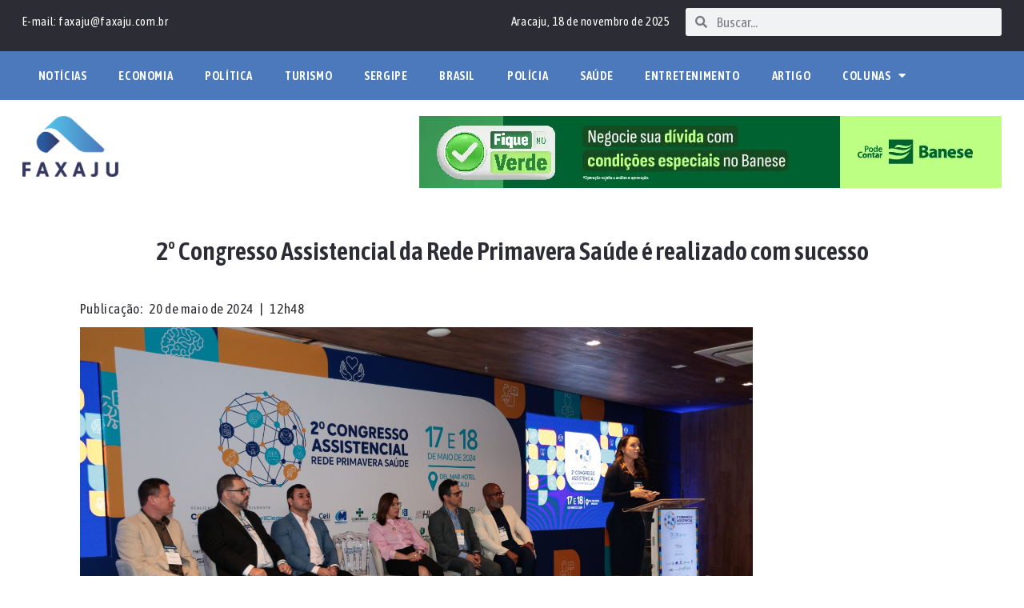

--- FILE ---
content_type: text/html; charset=UTF-8
request_url: https://www.faxaju.com.br/sergipe/2o-congresso-assistencial-da-rede-primavera-saude-e-realizado-com-sucesso/
body_size: 18512
content:
<!DOCTYPE html>
<html lang="pt-BR">
<head>
	<meta charset="UTF-8">
	<meta name="viewport" content="width=device-width, initial-scale=1.0, viewport-fit=cover" />		<title>2º Congresso Assistencial da Rede Primavera Saúde é realizado com sucesso &#8211; FaxAju</title>
<meta name='robots' content='max-image-preview:large' />
<link rel='dns-prefetch' href='//static.addtoany.com' />
<link rel='dns-prefetch' href='//secure.gravatar.com' />
<link rel='dns-prefetch' href='//www.googletagmanager.com' />
<link rel='dns-prefetch' href='//stats.wp.com' />
<link rel='dns-prefetch' href='//v0.wordpress.com' />
<link rel='dns-prefetch' href='//i0.wp.com' />
<link rel="alternate" type="application/rss+xml" title="Feed para FaxAju &raquo;" href="https://www.faxaju.com.br/feed/" />
<link rel="alternate" type="application/rss+xml" title="Feed de comentários para FaxAju &raquo;" href="https://www.faxaju.com.br/comments/feed/" />
<script>
window._wpemojiSettings = {"baseUrl":"https:\/\/s.w.org\/images\/core\/emoji\/15.0.3\/72x72\/","ext":".png","svgUrl":"https:\/\/s.w.org\/images\/core\/emoji\/15.0.3\/svg\/","svgExt":".svg","source":{"concatemoji":"https:\/\/www.faxaju.com.br\/wp-includes\/js\/wp-emoji-release.min.js?ver=6.5.7"}};
/*! This file is auto-generated */
!function(i,n){var o,s,e;function c(e){try{var t={supportTests:e,timestamp:(new Date).valueOf()};sessionStorage.setItem(o,JSON.stringify(t))}catch(e){}}function p(e,t,n){e.clearRect(0,0,e.canvas.width,e.canvas.height),e.fillText(t,0,0);var t=new Uint32Array(e.getImageData(0,0,e.canvas.width,e.canvas.height).data),r=(e.clearRect(0,0,e.canvas.width,e.canvas.height),e.fillText(n,0,0),new Uint32Array(e.getImageData(0,0,e.canvas.width,e.canvas.height).data));return t.every(function(e,t){return e===r[t]})}function u(e,t,n){switch(t){case"flag":return n(e,"\ud83c\udff3\ufe0f\u200d\u26a7\ufe0f","\ud83c\udff3\ufe0f\u200b\u26a7\ufe0f")?!1:!n(e,"\ud83c\uddfa\ud83c\uddf3","\ud83c\uddfa\u200b\ud83c\uddf3")&&!n(e,"\ud83c\udff4\udb40\udc67\udb40\udc62\udb40\udc65\udb40\udc6e\udb40\udc67\udb40\udc7f","\ud83c\udff4\u200b\udb40\udc67\u200b\udb40\udc62\u200b\udb40\udc65\u200b\udb40\udc6e\u200b\udb40\udc67\u200b\udb40\udc7f");case"emoji":return!n(e,"\ud83d\udc26\u200d\u2b1b","\ud83d\udc26\u200b\u2b1b")}return!1}function f(e,t,n){var r="undefined"!=typeof WorkerGlobalScope&&self instanceof WorkerGlobalScope?new OffscreenCanvas(300,150):i.createElement("canvas"),a=r.getContext("2d",{willReadFrequently:!0}),o=(a.textBaseline="top",a.font="600 32px Arial",{});return e.forEach(function(e){o[e]=t(a,e,n)}),o}function t(e){var t=i.createElement("script");t.src=e,t.defer=!0,i.head.appendChild(t)}"undefined"!=typeof Promise&&(o="wpEmojiSettingsSupports",s=["flag","emoji"],n.supports={everything:!0,everythingExceptFlag:!0},e=new Promise(function(e){i.addEventListener("DOMContentLoaded",e,{once:!0})}),new Promise(function(t){var n=function(){try{var e=JSON.parse(sessionStorage.getItem(o));if("object"==typeof e&&"number"==typeof e.timestamp&&(new Date).valueOf()<e.timestamp+604800&&"object"==typeof e.supportTests)return e.supportTests}catch(e){}return null}();if(!n){if("undefined"!=typeof Worker&&"undefined"!=typeof OffscreenCanvas&&"undefined"!=typeof URL&&URL.createObjectURL&&"undefined"!=typeof Blob)try{var e="postMessage("+f.toString()+"("+[JSON.stringify(s),u.toString(),p.toString()].join(",")+"));",r=new Blob([e],{type:"text/javascript"}),a=new Worker(URL.createObjectURL(r),{name:"wpTestEmojiSupports"});return void(a.onmessage=function(e){c(n=e.data),a.terminate(),t(n)})}catch(e){}c(n=f(s,u,p))}t(n)}).then(function(e){for(var t in e)n.supports[t]=e[t],n.supports.everything=n.supports.everything&&n.supports[t],"flag"!==t&&(n.supports.everythingExceptFlag=n.supports.everythingExceptFlag&&n.supports[t]);n.supports.everythingExceptFlag=n.supports.everythingExceptFlag&&!n.supports.flag,n.DOMReady=!1,n.readyCallback=function(){n.DOMReady=!0}}).then(function(){return e}).then(function(){var e;n.supports.everything||(n.readyCallback(),(e=n.source||{}).concatemoji?t(e.concatemoji):e.wpemoji&&e.twemoji&&(t(e.twemoji),t(e.wpemoji)))}))}((window,document),window._wpemojiSettings);
</script>
<style id='wp-emoji-styles-inline-css'>

	img.wp-smiley, img.emoji {
		display: inline !important;
		border: none !important;
		box-shadow: none !important;
		height: 1em !important;
		width: 1em !important;
		margin: 0 0.07em !important;
		vertical-align: -0.1em !important;
		background: none !important;
		padding: 0 !important;
	}
</style>
<link rel='stylesheet' id='wp-block-library-css' href='https://www.faxaju.com.br/wp-includes/css/dist/block-library/style.min.css?ver=6.5.7' media='all' />
<style id='wp-block-library-theme-inline-css'>
.wp-block-audio figcaption{color:#555;font-size:13px;text-align:center}.is-dark-theme .wp-block-audio figcaption{color:#ffffffa6}.wp-block-audio{margin:0 0 1em}.wp-block-code{border:1px solid #ccc;border-radius:4px;font-family:Menlo,Consolas,monaco,monospace;padding:.8em 1em}.wp-block-embed figcaption{color:#555;font-size:13px;text-align:center}.is-dark-theme .wp-block-embed figcaption{color:#ffffffa6}.wp-block-embed{margin:0 0 1em}.blocks-gallery-caption{color:#555;font-size:13px;text-align:center}.is-dark-theme .blocks-gallery-caption{color:#ffffffa6}.wp-block-image figcaption{color:#555;font-size:13px;text-align:center}.is-dark-theme .wp-block-image figcaption{color:#ffffffa6}.wp-block-image{margin:0 0 1em}.wp-block-pullquote{border-bottom:4px solid;border-top:4px solid;color:currentColor;margin-bottom:1.75em}.wp-block-pullquote cite,.wp-block-pullquote footer,.wp-block-pullquote__citation{color:currentColor;font-size:.8125em;font-style:normal;text-transform:uppercase}.wp-block-quote{border-left:.25em solid;margin:0 0 1.75em;padding-left:1em}.wp-block-quote cite,.wp-block-quote footer{color:currentColor;font-size:.8125em;font-style:normal;position:relative}.wp-block-quote.has-text-align-right{border-left:none;border-right:.25em solid;padding-left:0;padding-right:1em}.wp-block-quote.has-text-align-center{border:none;padding-left:0}.wp-block-quote.is-large,.wp-block-quote.is-style-large,.wp-block-quote.is-style-plain{border:none}.wp-block-search .wp-block-search__label{font-weight:700}.wp-block-search__button{border:1px solid #ccc;padding:.375em .625em}:where(.wp-block-group.has-background){padding:1.25em 2.375em}.wp-block-separator.has-css-opacity{opacity:.4}.wp-block-separator{border:none;border-bottom:2px solid;margin-left:auto;margin-right:auto}.wp-block-separator.has-alpha-channel-opacity{opacity:1}.wp-block-separator:not(.is-style-wide):not(.is-style-dots){width:100px}.wp-block-separator.has-background:not(.is-style-dots){border-bottom:none;height:1px}.wp-block-separator.has-background:not(.is-style-wide):not(.is-style-dots){height:2px}.wp-block-table{margin:0 0 1em}.wp-block-table td,.wp-block-table th{word-break:normal}.wp-block-table figcaption{color:#555;font-size:13px;text-align:center}.is-dark-theme .wp-block-table figcaption{color:#ffffffa6}.wp-block-video figcaption{color:#555;font-size:13px;text-align:center}.is-dark-theme .wp-block-video figcaption{color:#ffffffa6}.wp-block-video{margin:0 0 1em}.wp-block-template-part.has-background{margin-bottom:0;margin-top:0;padding:1.25em 2.375em}
</style>
<link rel='stylesheet' id='mediaelement-css' href='https://www.faxaju.com.br/wp-includes/js/mediaelement/mediaelementplayer-legacy.min.css?ver=4.2.17' media='all' />
<link rel='stylesheet' id='wp-mediaelement-css' href='https://www.faxaju.com.br/wp-includes/js/mediaelement/wp-mediaelement.min.css?ver=6.5.7' media='all' />
<style id='jetpack-sharing-buttons-style-inline-css'>
.jetpack-sharing-buttons__services-list{display:flex;flex-direction:row;flex-wrap:wrap;gap:0;list-style-type:none;margin:5px;padding:0}.jetpack-sharing-buttons__services-list.has-small-icon-size{font-size:12px}.jetpack-sharing-buttons__services-list.has-normal-icon-size{font-size:16px}.jetpack-sharing-buttons__services-list.has-large-icon-size{font-size:24px}.jetpack-sharing-buttons__services-list.has-huge-icon-size{font-size:36px}@media print{.jetpack-sharing-buttons__services-list{display:none!important}}.editor-styles-wrapper .wp-block-jetpack-sharing-buttons{gap:0;padding-inline-start:0}ul.jetpack-sharing-buttons__services-list.has-background{padding:1.25em 2.375em}
</style>
<link rel='stylesheet' id='jet-engine-frontend-css' href='https://www.faxaju.com.br/wp-content/plugins/jet-engine/assets/css/frontend.css?ver=3.4.3' media='all' />
<link rel='stylesheet' id='twenty-twenty-one-custom-color-overrides-css' href='https://www.faxaju.com.br/wp-content/themes/twentytwentyone/assets/css/custom-color-overrides.css?ver=2.2' media='all' />
<style id='twenty-twenty-one-custom-color-overrides-inline-css'>
:root .editor-styles-wrapper{--global--color-background: #ffffff;--global--color-primary: #000;--global--color-secondary: #000;--button--color-background: #000;--button--color-text-hover: #000;}
</style>
<style id='classic-theme-styles-inline-css'>
/*! This file is auto-generated */
.wp-block-button__link{color:#fff;background-color:#32373c;border-radius:9999px;box-shadow:none;text-decoration:none;padding:calc(.667em + 2px) calc(1.333em + 2px);font-size:1.125em}.wp-block-file__button{background:#32373c;color:#fff;text-decoration:none}
</style>
<style id='global-styles-inline-css'>
body{--wp--preset--color--black: #000000;--wp--preset--color--cyan-bluish-gray: #abb8c3;--wp--preset--color--white: #FFFFFF;--wp--preset--color--pale-pink: #f78da7;--wp--preset--color--vivid-red: #cf2e2e;--wp--preset--color--luminous-vivid-orange: #ff6900;--wp--preset--color--luminous-vivid-amber: #fcb900;--wp--preset--color--light-green-cyan: #7bdcb5;--wp--preset--color--vivid-green-cyan: #00d084;--wp--preset--color--pale-cyan-blue: #8ed1fc;--wp--preset--color--vivid-cyan-blue: #0693e3;--wp--preset--color--vivid-purple: #9b51e0;--wp--preset--color--dark-gray: #28303D;--wp--preset--color--gray: #39414D;--wp--preset--color--green: #D1E4DD;--wp--preset--color--blue: #D1DFE4;--wp--preset--color--purple: #D1D1E4;--wp--preset--color--red: #E4D1D1;--wp--preset--color--orange: #E4DAD1;--wp--preset--color--yellow: #EEEADD;--wp--preset--gradient--vivid-cyan-blue-to-vivid-purple: linear-gradient(135deg,rgba(6,147,227,1) 0%,rgb(155,81,224) 100%);--wp--preset--gradient--light-green-cyan-to-vivid-green-cyan: linear-gradient(135deg,rgb(122,220,180) 0%,rgb(0,208,130) 100%);--wp--preset--gradient--luminous-vivid-amber-to-luminous-vivid-orange: linear-gradient(135deg,rgba(252,185,0,1) 0%,rgba(255,105,0,1) 100%);--wp--preset--gradient--luminous-vivid-orange-to-vivid-red: linear-gradient(135deg,rgba(255,105,0,1) 0%,rgb(207,46,46) 100%);--wp--preset--gradient--very-light-gray-to-cyan-bluish-gray: linear-gradient(135deg,rgb(238,238,238) 0%,rgb(169,184,195) 100%);--wp--preset--gradient--cool-to-warm-spectrum: linear-gradient(135deg,rgb(74,234,220) 0%,rgb(151,120,209) 20%,rgb(207,42,186) 40%,rgb(238,44,130) 60%,rgb(251,105,98) 80%,rgb(254,248,76) 100%);--wp--preset--gradient--blush-light-purple: linear-gradient(135deg,rgb(255,206,236) 0%,rgb(152,150,240) 100%);--wp--preset--gradient--blush-bordeaux: linear-gradient(135deg,rgb(254,205,165) 0%,rgb(254,45,45) 50%,rgb(107,0,62) 100%);--wp--preset--gradient--luminous-dusk: linear-gradient(135deg,rgb(255,203,112) 0%,rgb(199,81,192) 50%,rgb(65,88,208) 100%);--wp--preset--gradient--pale-ocean: linear-gradient(135deg,rgb(255,245,203) 0%,rgb(182,227,212) 50%,rgb(51,167,181) 100%);--wp--preset--gradient--electric-grass: linear-gradient(135deg,rgb(202,248,128) 0%,rgb(113,206,126) 100%);--wp--preset--gradient--midnight: linear-gradient(135deg,rgb(2,3,129) 0%,rgb(40,116,252) 100%);--wp--preset--gradient--purple-to-yellow: linear-gradient(160deg, #D1D1E4 0%, #EEEADD 100%);--wp--preset--gradient--yellow-to-purple: linear-gradient(160deg, #EEEADD 0%, #D1D1E4 100%);--wp--preset--gradient--green-to-yellow: linear-gradient(160deg, #D1E4DD 0%, #EEEADD 100%);--wp--preset--gradient--yellow-to-green: linear-gradient(160deg, #EEEADD 0%, #D1E4DD 100%);--wp--preset--gradient--red-to-yellow: linear-gradient(160deg, #E4D1D1 0%, #EEEADD 100%);--wp--preset--gradient--yellow-to-red: linear-gradient(160deg, #EEEADD 0%, #E4D1D1 100%);--wp--preset--gradient--purple-to-red: linear-gradient(160deg, #D1D1E4 0%, #E4D1D1 100%);--wp--preset--gradient--red-to-purple: linear-gradient(160deg, #E4D1D1 0%, #D1D1E4 100%);--wp--preset--font-size--small: 18px;--wp--preset--font-size--medium: 20px;--wp--preset--font-size--large: 24px;--wp--preset--font-size--x-large: 42px;--wp--preset--font-size--extra-small: 16px;--wp--preset--font-size--normal: 20px;--wp--preset--font-size--extra-large: 40px;--wp--preset--font-size--huge: 96px;--wp--preset--font-size--gigantic: 144px;--wp--preset--spacing--20: 0.44rem;--wp--preset--spacing--30: 0.67rem;--wp--preset--spacing--40: 1rem;--wp--preset--spacing--50: 1.5rem;--wp--preset--spacing--60: 2.25rem;--wp--preset--spacing--70: 3.38rem;--wp--preset--spacing--80: 5.06rem;--wp--preset--shadow--natural: 6px 6px 9px rgba(0, 0, 0, 0.2);--wp--preset--shadow--deep: 12px 12px 50px rgba(0, 0, 0, 0.4);--wp--preset--shadow--sharp: 6px 6px 0px rgba(0, 0, 0, 0.2);--wp--preset--shadow--outlined: 6px 6px 0px -3px rgba(255, 255, 255, 1), 6px 6px rgba(0, 0, 0, 1);--wp--preset--shadow--crisp: 6px 6px 0px rgba(0, 0, 0, 1);}:where(.is-layout-flex){gap: 0.5em;}:where(.is-layout-grid){gap: 0.5em;}body .is-layout-flex{display: flex;}body .is-layout-flex{flex-wrap: wrap;align-items: center;}body .is-layout-flex > *{margin: 0;}body .is-layout-grid{display: grid;}body .is-layout-grid > *{margin: 0;}:where(.wp-block-columns.is-layout-flex){gap: 2em;}:where(.wp-block-columns.is-layout-grid){gap: 2em;}:where(.wp-block-post-template.is-layout-flex){gap: 1.25em;}:where(.wp-block-post-template.is-layout-grid){gap: 1.25em;}.has-black-color{color: var(--wp--preset--color--black) !important;}.has-cyan-bluish-gray-color{color: var(--wp--preset--color--cyan-bluish-gray) !important;}.has-white-color{color: var(--wp--preset--color--white) !important;}.has-pale-pink-color{color: var(--wp--preset--color--pale-pink) !important;}.has-vivid-red-color{color: var(--wp--preset--color--vivid-red) !important;}.has-luminous-vivid-orange-color{color: var(--wp--preset--color--luminous-vivid-orange) !important;}.has-luminous-vivid-amber-color{color: var(--wp--preset--color--luminous-vivid-amber) !important;}.has-light-green-cyan-color{color: var(--wp--preset--color--light-green-cyan) !important;}.has-vivid-green-cyan-color{color: var(--wp--preset--color--vivid-green-cyan) !important;}.has-pale-cyan-blue-color{color: var(--wp--preset--color--pale-cyan-blue) !important;}.has-vivid-cyan-blue-color{color: var(--wp--preset--color--vivid-cyan-blue) !important;}.has-vivid-purple-color{color: var(--wp--preset--color--vivid-purple) !important;}.has-black-background-color{background-color: var(--wp--preset--color--black) !important;}.has-cyan-bluish-gray-background-color{background-color: var(--wp--preset--color--cyan-bluish-gray) !important;}.has-white-background-color{background-color: var(--wp--preset--color--white) !important;}.has-pale-pink-background-color{background-color: var(--wp--preset--color--pale-pink) !important;}.has-vivid-red-background-color{background-color: var(--wp--preset--color--vivid-red) !important;}.has-luminous-vivid-orange-background-color{background-color: var(--wp--preset--color--luminous-vivid-orange) !important;}.has-luminous-vivid-amber-background-color{background-color: var(--wp--preset--color--luminous-vivid-amber) !important;}.has-light-green-cyan-background-color{background-color: var(--wp--preset--color--light-green-cyan) !important;}.has-vivid-green-cyan-background-color{background-color: var(--wp--preset--color--vivid-green-cyan) !important;}.has-pale-cyan-blue-background-color{background-color: var(--wp--preset--color--pale-cyan-blue) !important;}.has-vivid-cyan-blue-background-color{background-color: var(--wp--preset--color--vivid-cyan-blue) !important;}.has-vivid-purple-background-color{background-color: var(--wp--preset--color--vivid-purple) !important;}.has-black-border-color{border-color: var(--wp--preset--color--black) !important;}.has-cyan-bluish-gray-border-color{border-color: var(--wp--preset--color--cyan-bluish-gray) !important;}.has-white-border-color{border-color: var(--wp--preset--color--white) !important;}.has-pale-pink-border-color{border-color: var(--wp--preset--color--pale-pink) !important;}.has-vivid-red-border-color{border-color: var(--wp--preset--color--vivid-red) !important;}.has-luminous-vivid-orange-border-color{border-color: var(--wp--preset--color--luminous-vivid-orange) !important;}.has-luminous-vivid-amber-border-color{border-color: var(--wp--preset--color--luminous-vivid-amber) !important;}.has-light-green-cyan-border-color{border-color: var(--wp--preset--color--light-green-cyan) !important;}.has-vivid-green-cyan-border-color{border-color: var(--wp--preset--color--vivid-green-cyan) !important;}.has-pale-cyan-blue-border-color{border-color: var(--wp--preset--color--pale-cyan-blue) !important;}.has-vivid-cyan-blue-border-color{border-color: var(--wp--preset--color--vivid-cyan-blue) !important;}.has-vivid-purple-border-color{border-color: var(--wp--preset--color--vivid-purple) !important;}.has-vivid-cyan-blue-to-vivid-purple-gradient-background{background: var(--wp--preset--gradient--vivid-cyan-blue-to-vivid-purple) !important;}.has-light-green-cyan-to-vivid-green-cyan-gradient-background{background: var(--wp--preset--gradient--light-green-cyan-to-vivid-green-cyan) !important;}.has-luminous-vivid-amber-to-luminous-vivid-orange-gradient-background{background: var(--wp--preset--gradient--luminous-vivid-amber-to-luminous-vivid-orange) !important;}.has-luminous-vivid-orange-to-vivid-red-gradient-background{background: var(--wp--preset--gradient--luminous-vivid-orange-to-vivid-red) !important;}.has-very-light-gray-to-cyan-bluish-gray-gradient-background{background: var(--wp--preset--gradient--very-light-gray-to-cyan-bluish-gray) !important;}.has-cool-to-warm-spectrum-gradient-background{background: var(--wp--preset--gradient--cool-to-warm-spectrum) !important;}.has-blush-light-purple-gradient-background{background: var(--wp--preset--gradient--blush-light-purple) !important;}.has-blush-bordeaux-gradient-background{background: var(--wp--preset--gradient--blush-bordeaux) !important;}.has-luminous-dusk-gradient-background{background: var(--wp--preset--gradient--luminous-dusk) !important;}.has-pale-ocean-gradient-background{background: var(--wp--preset--gradient--pale-ocean) !important;}.has-electric-grass-gradient-background{background: var(--wp--preset--gradient--electric-grass) !important;}.has-midnight-gradient-background{background: var(--wp--preset--gradient--midnight) !important;}.has-small-font-size{font-size: var(--wp--preset--font-size--small) !important;}.has-medium-font-size{font-size: var(--wp--preset--font-size--medium) !important;}.has-large-font-size{font-size: var(--wp--preset--font-size--large) !important;}.has-x-large-font-size{font-size: var(--wp--preset--font-size--x-large) !important;}
.wp-block-navigation a:where(:not(.wp-element-button)){color: inherit;}
:where(.wp-block-post-template.is-layout-flex){gap: 1.25em;}:where(.wp-block-post-template.is-layout-grid){gap: 1.25em;}
:where(.wp-block-columns.is-layout-flex){gap: 2em;}:where(.wp-block-columns.is-layout-grid){gap: 2em;}
.wp-block-pullquote{font-size: 1.5em;line-height: 1.6;}
</style>
<link rel='stylesheet' id='twenty-twenty-one-style-css' href='https://www.faxaju.com.br/wp-content/themes/twentytwentyone/style.css?ver=2.2' media='all' />
<style id='twenty-twenty-one-style-inline-css'>
:root{--global--color-background: #ffffff;--global--color-primary: #000;--global--color-secondary: #000;--button--color-background: #000;--button--color-text-hover: #000;}
</style>
<link rel='stylesheet' id='twenty-twenty-one-print-style-css' href='https://www.faxaju.com.br/wp-content/themes/twentytwentyone/assets/css/print.css?ver=2.2' media='print' />
<link rel='stylesheet' id='twentytwentyone-jetpack-css' href='https://www.faxaju.com.br/wp-content/plugins/jetpack/modules/theme-tools/compat/twentytwentyone.css?ver=14.0' media='all' />
<link rel='stylesheet' id='elementor-frontend-css' href='https://www.faxaju.com.br/wp-content/plugins/elementor/assets/css/frontend.min.css?ver=3.27.6' media='all' />
<link rel='stylesheet' id='widget-heading-css' href='https://www.faxaju.com.br/wp-content/plugins/elementor/assets/css/widget-heading.min.css?ver=3.27.6' media='all' />
<link rel='stylesheet' id='widget-text-editor-css' href='https://www.faxaju.com.br/wp-content/plugins/elementor/assets/css/widget-text-editor.min.css?ver=3.27.6' media='all' />
<link rel='stylesheet' id='widget-search-form-css' href='https://www.faxaju.com.br/wp-content/plugins/elementor-pro/assets/css/widget-search-form.min.css?ver=3.27.3' media='all' />
<link rel='stylesheet' id='elementor-icons-shared-0-css' href='https://www.faxaju.com.br/wp-content/plugins/elementor/assets/lib/font-awesome/css/fontawesome.min.css?ver=5.15.3' media='all' />
<link rel='stylesheet' id='elementor-icons-fa-solid-css' href='https://www.faxaju.com.br/wp-content/plugins/elementor/assets/lib/font-awesome/css/solid.min.css?ver=5.15.3' media='all' />
<link rel='stylesheet' id='widget-nav-menu-css' href='https://www.faxaju.com.br/wp-content/plugins/elementor-pro/assets/css/widget-nav-menu.min.css?ver=3.27.3' media='all' />
<link rel='stylesheet' id='widget-image-css' href='https://www.faxaju.com.br/wp-content/plugins/elementor/assets/css/widget-image.min.css?ver=3.27.6' media='all' />
<link rel='stylesheet' id='widget-share-buttons-css' href='https://www.faxaju.com.br/wp-content/plugins/elementor-pro/assets/css/widget-share-buttons.min.css?ver=3.27.3' media='all' />
<link rel='stylesheet' id='e-apple-webkit-css' href='https://www.faxaju.com.br/wp-content/plugins/elementor/assets/css/conditionals/apple-webkit.min.css?ver=3.27.6' media='all' />
<link rel='stylesheet' id='elementor-icons-fa-brands-css' href='https://www.faxaju.com.br/wp-content/plugins/elementor/assets/lib/font-awesome/css/brands.min.css?ver=5.15.3' media='all' />
<link rel='stylesheet' id='widget-post-info-css' href='https://www.faxaju.com.br/wp-content/plugins/elementor-pro/assets/css/widget-post-info.min.css?ver=3.27.3' media='all' />
<link rel='stylesheet' id='widget-icon-list-css' href='https://www.faxaju.com.br/wp-content/plugins/elementor/assets/css/widget-icon-list.min.css?ver=3.27.6' media='all' />
<link rel='stylesheet' id='elementor-icons-fa-regular-css' href='https://www.faxaju.com.br/wp-content/plugins/elementor/assets/lib/font-awesome/css/regular.min.css?ver=5.15.3' media='all' />
<link rel='stylesheet' id='elementor-icons-css' href='https://www.faxaju.com.br/wp-content/plugins/elementor/assets/lib/eicons/css/elementor-icons.min.css?ver=5.35.0' media='all' />
<link rel='stylesheet' id='elementor-post-294585-css' href='https://www.faxaju.com.br/wp-content/uploads/elementor/css/post-294585.css?ver=1740754582' media='all' />
<link rel='stylesheet' id='jet-blog-css' href='https://www.faxaju.com.br/wp-content/plugins/jet-blog/assets/css/jet-blog.css?ver=2.4.2.1' media='all' />
<link rel='stylesheet' id='elementor-post-294587-css' href='https://www.faxaju.com.br/wp-content/uploads/elementor/css/post-294587.css?ver=1762105237' media='all' />
<link rel='stylesheet' id='elementor-post-294947-css' href='https://www.faxaju.com.br/wp-content/uploads/elementor/css/post-294947.css?ver=1761656035' media='all' />
<link rel='stylesheet' id='elementor-post-295703-css' href='https://www.faxaju.com.br/wp-content/uploads/elementor/css/post-295703.css?ver=1740754583' media='all' />
<link rel='stylesheet' id='addtoany-css' href='https://www.faxaju.com.br/wp-content/plugins/add-to-any/addtoany.min.css?ver=1.16' media='all' />
<link rel='stylesheet' id='google-fonts-1-css' href='https://fonts.googleapis.com/css?family=Asap+Condensed%3A100%2C100italic%2C200%2C200italic%2C300%2C300italic%2C400%2C400italic%2C500%2C500italic%2C600%2C600italic%2C700%2C700italic%2C800%2C800italic%2C900%2C900italic%7CPT+Serif%3A100%2C100italic%2C200%2C200italic%2C300%2C300italic%2C400%2C400italic%2C500%2C500italic%2C600%2C600italic%2C700%2C700italic%2C800%2C800italic%2C900%2C900italic%7CWork+Sans%3A100%2C100italic%2C200%2C200italic%2C300%2C300italic%2C400%2C400italic%2C500%2C500italic%2C600%2C600italic%2C700%2C700italic%2C800%2C800italic%2C900%2C900italic&#038;display=auto&#038;ver=6.5.7' media='all' />
<link rel="preconnect" href="https://fonts.gstatic.com/" crossorigin><script id="addtoany-core-js-before">
window.a2a_config=window.a2a_config||{};a2a_config.callbacks=[];a2a_config.overlays=[];a2a_config.templates={};a2a_localize = {
	Share: "Share",
	Save: "Save",
	Subscribe: "Subscribe",
	Email: "Email",
	Bookmark: "Bookmark",
	ShowAll: "Show all",
	ShowLess: "Show less",
	FindServices: "Find service(s)",
	FindAnyServiceToAddTo: "Instantly find any service to add to",
	PoweredBy: "Powered by",
	ShareViaEmail: "Share via email",
	SubscribeViaEmail: "Subscribe via email",
	BookmarkInYourBrowser: "Bookmark in your browser",
	BookmarkInstructions: "Press Ctrl+D or \u2318+D to bookmark this page",
	AddToYourFavorites: "Add to your favorites",
	SendFromWebOrProgram: "Send from any email address or email program",
	EmailProgram: "Email program",
	More: "More&#8230;",
	ThanksForSharing: "Thanks for sharing!",
	ThanksForFollowing: "Thanks for following!"
};
</script>
<script defer src="https://static.addtoany.com/menu/page.js" id="addtoany-core-js"></script>
<script src="https://www.faxaju.com.br/wp-includes/js/jquery/jquery.min.js?ver=3.7.1" id="jquery-core-js"></script>
<script src="https://www.faxaju.com.br/wp-includes/js/jquery/jquery-migrate.min.js?ver=3.4.1" id="jquery-migrate-js"></script>
<script defer src="https://www.faxaju.com.br/wp-content/plugins/add-to-any/addtoany.min.js?ver=1.1" id="addtoany-jquery-js"></script>

<!-- Snippet da etiqueta do Google (gtag.js) adicionado pelo Site Kit -->
<!-- Snippet do Google Análises adicionado pelo Site Kit -->
<script src="https://www.googletagmanager.com/gtag/js?id=GT-KVN9RX4" id="google_gtagjs-js" async></script>
<script id="google_gtagjs-js-after">
window.dataLayer = window.dataLayer || [];function gtag(){dataLayer.push(arguments);}
gtag("set","linker",{"domains":["www.faxaju.com.br"]});
gtag("js", new Date());
gtag("set", "developer_id.dZTNiMT", true);
gtag("config", "GT-KVN9RX4", {"googlesitekit_post_type":"post","googlesitekit_post_author":"Munir","googlesitekit_post_date":"20240520"});
</script>
<link rel="https://api.w.org/" href="https://www.faxaju.com.br/wp-json/" /><link rel="alternate" type="application/json" href="https://www.faxaju.com.br/wp-json/wp/v2/posts/461483" /><link rel="EditURI" type="application/rsd+xml" title="RSD" href="https://www.faxaju.com.br/xmlrpc.php?rsd" />
<meta name="generator" content="WordPress 6.5.7" />
<link rel="canonical" href="https://www.faxaju.com.br/sergipe/2o-congresso-assistencial-da-rede-primavera-saude-e-realizado-com-sucesso/" />
<link rel='shortlink' href='https://wp.me/p7cmf6-1W3h' />
<link rel="alternate" type="application/json+oembed" href="https://www.faxaju.com.br/wp-json/oembed/1.0/embed?url=https%3A%2F%2Fwww.faxaju.com.br%2Fsergipe%2F2o-congresso-assistencial-da-rede-primavera-saude-e-realizado-com-sucesso%2F" />
<link rel="alternate" type="text/xml+oembed" href="https://www.faxaju.com.br/wp-json/oembed/1.0/embed?url=https%3A%2F%2Fwww.faxaju.com.br%2Fsergipe%2F2o-congresso-assistencial-da-rede-primavera-saude-e-realizado-com-sucesso%2F&#038;format=xml" />

<!-- This site is using AdRotate v5.16 to display their advertisements - https://ajdg.solutions/ -->
<!-- AdRotate CSS -->
<style type="text/css" media="screen">
	.g { margin:0px; padding:0px; overflow:hidden; line-height:1; zoom:1; }
	.g img { height:auto; }
	.g-col { position:relative; float:left; }
	.g-col:first-child { margin-left: 0; }
	.g-col:last-child { margin-right: 0; }
	.g-1 { margin:0px;  float:right; clear:right; }
	.g-2 {  margin: 0 auto; }
	.g-3 { margin:5px;  }
	.g-4 { margin:5px;  }
	.g-5 { margin:5px;  }
	.g-16 { margin:3px;  }
	.g-18 {  margin: 0 auto; }
	.g-22 {  margin: 0 auto; }
	.g-23 {  margin: 0 auto; }
	.g-24 {  margin: 0 auto; }
	@media only screen and (max-width: 480px) {
		.g-col, .g-dyn, .g-single { width:100%; margin-left:0; margin-right:0; }
	}
</style>
<!-- /AdRotate CSS -->

<meta name="cdp-version" content="1.5.0" /><meta name="generator" content="Site Kit by Google 1.166.0" />	<style>img#wpstats{display:none}</style>
		<meta name="generator" content="Elementor 3.27.6; features: additional_custom_breakpoints; settings: css_print_method-external, google_font-enabled, font_display-auto">
<script async src="https://pagead2.googlesyndication.com/pagead/js/adsbygoogle.js?client=ca-pub-3989006154980354"
     crossorigin="anonymous"></script>
			<style>
				.e-con.e-parent:nth-of-type(n+4):not(.e-lazyloaded):not(.e-no-lazyload),
				.e-con.e-parent:nth-of-type(n+4):not(.e-lazyloaded):not(.e-no-lazyload) * {
					background-image: none !important;
				}
				@media screen and (max-height: 1024px) {
					.e-con.e-parent:nth-of-type(n+3):not(.e-lazyloaded):not(.e-no-lazyload),
					.e-con.e-parent:nth-of-type(n+3):not(.e-lazyloaded):not(.e-no-lazyload) * {
						background-image: none !important;
					}
				}
				@media screen and (max-height: 640px) {
					.e-con.e-parent:nth-of-type(n+2):not(.e-lazyloaded):not(.e-no-lazyload),
					.e-con.e-parent:nth-of-type(n+2):not(.e-lazyloaded):not(.e-no-lazyload) * {
						background-image: none !important;
					}
				}
			</style>
			<style id="custom-background-css">
body.custom-background { background-color: #ffffff; }
</style>
				<meta name="theme-color" content="#FFFFFF">
			<meta name="generator" content="Powered by Slider Revolution 6.5.15 - responsive, Mobile-Friendly Slider Plugin for WordPress with comfortable drag and drop interface." />

<!-- Jetpack Open Graph Tags -->
<meta property="og:type" content="article" />
<meta property="og:title" content="2º Congresso Assistencial da Rede Primavera Saúde é realizado com sucesso" />
<meta property="og:url" content="https://www.faxaju.com.br/sergipe/2o-congresso-assistencial-da-rede-primavera-saude-e-realizado-com-sucesso/" />
<meta property="og:description" content="Segundo Congresso Assistencial da Rede Primavera Saúde é realizado com sucesso Com o tema “Qualidade e Eficiência: Alicerce na sustentabilidade da saúde”, a cidade de Aracaju recebeu nos dias 17 e …" />
<meta property="article:published_time" content="2024-05-20T15:48:11+00:00" />
<meta property="article:modified_time" content="2024-05-20T15:48:11+00:00" />
<meta property="og:site_name" content="FaxAju" />
<meta property="og:image" content="https://i0.wp.com/www.faxaju.com.br/wp-content/uploads/2024/05/28bcfc69-353a-4768-b1f3-c88f70a4d325.jpg?fit=1200%2C800&#038;ssl=1" />
<meta property="og:image:width" content="1200" />
<meta property="og:image:height" content="800" />
<meta property="og:image:alt" content="" />
<meta property="og:locale" content="pt_BR" />
<meta name="twitter:text:title" content="2º Congresso Assistencial da Rede Primavera Saúde é realizado com sucesso" />
<meta name="twitter:image" content="https://i0.wp.com/www.faxaju.com.br/wp-content/uploads/2024/05/28bcfc69-353a-4768-b1f3-c88f70a4d325.jpg?fit=1200%2C800&#038;ssl=1&#038;w=640" />
<meta name="twitter:card" content="summary_large_image" />

<!-- End Jetpack Open Graph Tags -->
<link rel="icon" href="https://i0.wp.com/www.faxaju.com.br/wp-content/uploads/2021/06/LOGO_ICONE_NEW.png?fit=32%2C32&#038;ssl=1" sizes="32x32" />
<link rel="icon" href="https://i0.wp.com/www.faxaju.com.br/wp-content/uploads/2021/06/LOGO_ICONE_NEW.png?fit=192%2C192&#038;ssl=1" sizes="192x192" />
<link rel="apple-touch-icon" href="https://i0.wp.com/www.faxaju.com.br/wp-content/uploads/2021/06/LOGO_ICONE_NEW.png?fit=180%2C180&#038;ssl=1" />
<meta name="msapplication-TileImage" content="https://i0.wp.com/www.faxaju.com.br/wp-content/uploads/2021/06/LOGO_ICONE_NEW.png?fit=270%2C270&#038;ssl=1" />
<script>function setREVStartSize(e){
			//window.requestAnimationFrame(function() {
				window.RSIW = window.RSIW===undefined ? window.innerWidth : window.RSIW;
				window.RSIH = window.RSIH===undefined ? window.innerHeight : window.RSIH;
				try {
					var pw = document.getElementById(e.c).parentNode.offsetWidth,
						newh;
					pw = pw===0 || isNaN(pw) ? window.RSIW : pw;
					e.tabw = e.tabw===undefined ? 0 : parseInt(e.tabw);
					e.thumbw = e.thumbw===undefined ? 0 : parseInt(e.thumbw);
					e.tabh = e.tabh===undefined ? 0 : parseInt(e.tabh);
					e.thumbh = e.thumbh===undefined ? 0 : parseInt(e.thumbh);
					e.tabhide = e.tabhide===undefined ? 0 : parseInt(e.tabhide);
					e.thumbhide = e.thumbhide===undefined ? 0 : parseInt(e.thumbhide);
					e.mh = e.mh===undefined || e.mh=="" || e.mh==="auto" ? 0 : parseInt(e.mh,0);
					if(e.layout==="fullscreen" || e.l==="fullscreen")
						newh = Math.max(e.mh,window.RSIH);
					else{
						e.gw = Array.isArray(e.gw) ? e.gw : [e.gw];
						for (var i in e.rl) if (e.gw[i]===undefined || e.gw[i]===0) e.gw[i] = e.gw[i-1];
						e.gh = e.el===undefined || e.el==="" || (Array.isArray(e.el) && e.el.length==0)? e.gh : e.el;
						e.gh = Array.isArray(e.gh) ? e.gh : [e.gh];
						for (var i in e.rl) if (e.gh[i]===undefined || e.gh[i]===0) e.gh[i] = e.gh[i-1];
											
						var nl = new Array(e.rl.length),
							ix = 0,
							sl;
						e.tabw = e.tabhide>=pw ? 0 : e.tabw;
						e.thumbw = e.thumbhide>=pw ? 0 : e.thumbw;
						e.tabh = e.tabhide>=pw ? 0 : e.tabh;
						e.thumbh = e.thumbhide>=pw ? 0 : e.thumbh;
						for (var i in e.rl) nl[i] = e.rl[i]<window.RSIW ? 0 : e.rl[i];
						sl = nl[0];
						for (var i in nl) if (sl>nl[i] && nl[i]>0) { sl = nl[i]; ix=i;}
						var m = pw>(e.gw[ix]+e.tabw+e.thumbw) ? 1 : (pw-(e.tabw+e.thumbw)) / (e.gw[ix]);
						newh =  (e.gh[ix] * m) + (e.tabh + e.thumbh);
					}
					var el = document.getElementById(e.c);
					if (el!==null && el) el.style.height = newh+"px";
					el = document.getElementById(e.c+"_wrapper");
					if (el!==null && el) {
						el.style.height = newh+"px";
						el.style.display = "block";
					}
				} catch(e){
					console.log("Failure at Presize of Slider:" + e)
				}
			//});
		  };</script>
		<style id="wp-custom-css">
			.sub-menu-toggle {display:none;}		</style>
		</head>
<body data-rsssl=1 class="post-template-default single single-post postid-461483 single-format-standard custom-background wp-custom-logo wp-embed-responsive is-light-theme has-background-white no-js singular no-widgets elementor-default elementor-template-full-width elementor-kit-294585 elementor-page-295703">
		<div data-elementor-type="header" data-elementor-id="294587" class="elementor elementor-294587 elementor-location-header" data-elementor-post-type="elementor_library">
					<section class="elementor-section elementor-top-section elementor-element elementor-element-b84d805 elementor-section-boxed elementor-section-height-default elementor-section-height-default" data-id="b84d805" data-element_type="section" data-settings="{&quot;background_background&quot;:&quot;classic&quot;}">
						<div class="elementor-container elementor-column-gap-default">
					<div class="elementor-column elementor-col-33 elementor-top-column elementor-element elementor-element-b6b7db6 elementor-hidden-phone" data-id="b6b7db6" data-element_type="column">
			<div class="elementor-widget-wrap elementor-element-populated">
						<div class="elementor-element elementor-element-c7ae739 elementor-widget elementor-widget-heading" data-id="c7ae739" data-element_type="widget" data-widget_type="heading.default">
				<div class="elementor-widget-container">
					<span class="elementor-heading-title elementor-size-default"><a href="mailto:faxaju@faxaju.com.br">E-mail: faxaju@faxaju.com.br</a></span>				</div>
				</div>
					</div>
		</div>
				<div class="elementor-column elementor-col-33 elementor-top-column elementor-element elementor-element-9911632" data-id="9911632" data-element_type="column">
			<div class="elementor-widget-wrap elementor-element-populated">
						<div class="elementor-element elementor-element-475f92b elementor-widget elementor-widget-text-editor" data-id="475f92b" data-element_type="widget" data-widget_type="text-editor.default">
				<div class="elementor-widget-container">
									Aracaju, 18 de novembro de 2025								</div>
				</div>
				<div class="elementor-element elementor-element-a9b4dab elementor-hidden-desktop elementor-hidden-tablet elementor-hidden-mobile elementor-widget elementor-widget-heading" data-id="a9b4dab" data-element_type="widget" data-widget_type="heading.default">
				<div class="elementor-widget-container">
					<h2 class="elementor-heading-title elementor-size-default">Aracaju, 31 de outubro de 2025</h2>				</div>
				</div>
					</div>
		</div>
				<div class="elementor-column elementor-col-33 elementor-top-column elementor-element elementor-element-372e0a3 elementor-hidden-phone" data-id="372e0a3" data-element_type="column">
			<div class="elementor-widget-wrap elementor-element-populated">
						<div class="elementor-element elementor-element-7a8d6dc elementor-search-form--skin-minimal elementor-widget elementor-widget-search-form" data-id="7a8d6dc" data-element_type="widget" data-settings="{&quot;skin&quot;:&quot;minimal&quot;}" data-widget_type="search-form.default">
				<div class="elementor-widget-container">
							<search role="search">
			<form class="elementor-search-form" action="https://www.faxaju.com.br" method="get">
												<div class="elementor-search-form__container">
					<label class="elementor-screen-only" for="elementor-search-form-7a8d6dc">Search</label>

											<div class="elementor-search-form__icon">
							<i aria-hidden="true" class="fas fa-search"></i>							<span class="elementor-screen-only">Search</span>
						</div>
					
					<input id="elementor-search-form-7a8d6dc" placeholder="Buscar..." class="elementor-search-form__input" type="search" name="s" value="">
					
					
									</div>
			</form>
		</search>
						</div>
				</div>
					</div>
		</div>
					</div>
		</section>
		<div class="elementor-element elementor-element-66ebc97 e-flex e-con-boxed e-con e-parent" data-id="66ebc97" data-element_type="container" data-settings="{&quot;background_background&quot;:&quot;classic&quot;}">
					<div class="e-con-inner">
		<div class="elementor-element elementor-element-1d48459 e-con-full e-flex e-con e-child" data-id="1d48459" data-element_type="container">
				<div class="elementor-element elementor-element-31952c9 elementor-nav-menu--stretch elementor-widget-tablet__width-auto elementor-nav-menu--dropdown-tablet elementor-nav-menu__text-align-aside elementor-nav-menu--toggle elementor-nav-menu--burger elementor-widget elementor-widget-nav-menu" data-id="31952c9" data-element_type="widget" data-settings="{&quot;full_width&quot;:&quot;stretch&quot;,&quot;layout&quot;:&quot;horizontal&quot;,&quot;submenu_icon&quot;:{&quot;value&quot;:&quot;&lt;i class=\&quot;fas fa-caret-down\&quot;&gt;&lt;\/i&gt;&quot;,&quot;library&quot;:&quot;fa-solid&quot;},&quot;toggle&quot;:&quot;burger&quot;}" data-widget_type="nav-menu.default">
				<div class="elementor-widget-container">
								<nav aria-label="Menu" class="elementor-nav-menu--main elementor-nav-menu__container elementor-nav-menu--layout-horizontal e--pointer-background e--animation-fade">
				<ul id="menu-1-31952c9" class="elementor-nav-menu"><li class="menu-item menu-item-type-taxonomy menu-item-object-category menu-item-188"><a href="https://www.faxaju.com.br/categoria/noticias/" class="elementor-item">Notícias</a></li>
<li class="menu-item menu-item-type-taxonomy menu-item-object-category menu-item-7"><a href="https://www.faxaju.com.br/categoria/economia/" class="elementor-item">Economia</a></li>
<li class="menu-item menu-item-type-taxonomy menu-item-object-category menu-item-8"><a href="https://www.faxaju.com.br/categoria/politica/" class="elementor-item">Política</a></li>
<li class="menu-item menu-item-type-taxonomy menu-item-object-category menu-item-9"><a href="https://www.faxaju.com.br/categoria/turismo/" class="elementor-item">Turismo</a></li>
<li class="menu-item menu-item-type-taxonomy menu-item-object-category current-post-ancestor current-menu-parent current-post-parent menu-item-10"><a href="https://www.faxaju.com.br/categoria/sergipe/" class="elementor-item">Sergipe</a></li>
<li class="menu-item menu-item-type-taxonomy menu-item-object-category menu-item-11"><a href="https://www.faxaju.com.br/categoria/brasil/" class="elementor-item">Brasil</a></li>
<li class="menu-item menu-item-type-taxonomy menu-item-object-category menu-item-12"><a href="https://www.faxaju.com.br/categoria/policia/" class="elementor-item">Polícia</a></li>
<li class="menu-item menu-item-type-taxonomy menu-item-object-category menu-item-234110"><a href="https://www.faxaju.com.br/categoria/saude/" class="elementor-item">Saúde</a></li>
<li class="menu-item menu-item-type-taxonomy menu-item-object-category menu-item-13"><a href="https://www.faxaju.com.br/categoria/entretenimento/" class="elementor-item">Entretenimento</a></li>
<li class="menu-item menu-item-type-taxonomy menu-item-object-category menu-item-252694"><a href="https://www.faxaju.com.br/categoria/artigo/" class="elementor-item">Artigo</a></li>
<li class="menu-item menu-item-type-custom menu-item-object-custom menu-item-has-children menu-item-299526"><a href="#" class="elementor-item elementor-item-anchor">Colunas</a><button class="sub-menu-toggle" aria-expanded="false" onClick="twentytwentyoneExpandSubMenu(this)"><span class="icon-plus"><svg class="svg-icon" width="18" height="18" aria-hidden="true" role="img" focusable="false" viewBox="0 0 24 24" fill="none" xmlns="http://www.w3.org/2000/svg"><path fill-rule="evenodd" clip-rule="evenodd" d="M18 11.2h-5.2V6h-1.6v5.2H6v1.6h5.2V18h1.6v-5.2H18z" fill="currentColor"/></svg></span><span class="icon-minus"><svg class="svg-icon" width="18" height="18" aria-hidden="true" role="img" focusable="false" viewBox="0 0 24 24" fill="none" xmlns="http://www.w3.org/2000/svg"><path fill-rule="evenodd" clip-rule="evenodd" d="M6 11h12v2H6z" fill="currentColor"/></svg></span><span class="screen-reader-text">Abrir menu</span></button>
<ul class="sub-menu elementor-nav-menu--dropdown">
	<li class="menu-item menu-item-type-taxonomy menu-item-object-category menu-item-299527"><a href="https://www.faxaju.com.br/categoria/plenario/" class="elementor-sub-item">Plenário</a></li>
	<li class="menu-item menu-item-type-taxonomy menu-item-object-category menu-item-299528"><a href="https://www.faxaju.com.br/categoria/politica-e-cotidiano/" class="elementor-sub-item">Política e cotidiano</a></li>
	<li class="menu-item menu-item-type-taxonomy menu-item-object-category menu-item-299529"><a href="https://www.faxaju.com.br/categoria/politizando/" class="elementor-sub-item">Polítizando</a></li>
	<li class="menu-item menu-item-type-taxonomy menu-item-object-category menu-item-299530"><a href="https://www.faxaju.com.br/categoria/presenca-digital/" class="elementor-sub-item">Presença Digital</a></li>
</ul>
</li>
</ul>			</nav>
					<div class="elementor-menu-toggle" role="button" tabindex="0" aria-label="Menu Toggle" aria-expanded="false">
			<i aria-hidden="true" role="presentation" class="elementor-menu-toggle__icon--open eicon-menu-bar"></i><i aria-hidden="true" role="presentation" class="elementor-menu-toggle__icon--close eicon-close"></i>		</div>
					<nav class="elementor-nav-menu--dropdown elementor-nav-menu__container" aria-hidden="true">
				<ul id="menu-2-31952c9" class="elementor-nav-menu"><li class="menu-item menu-item-type-taxonomy menu-item-object-category menu-item-188"><a href="https://www.faxaju.com.br/categoria/noticias/" class="elementor-item" tabindex="-1">Notícias</a></li>
<li class="menu-item menu-item-type-taxonomy menu-item-object-category menu-item-7"><a href="https://www.faxaju.com.br/categoria/economia/" class="elementor-item" tabindex="-1">Economia</a></li>
<li class="menu-item menu-item-type-taxonomy menu-item-object-category menu-item-8"><a href="https://www.faxaju.com.br/categoria/politica/" class="elementor-item" tabindex="-1">Política</a></li>
<li class="menu-item menu-item-type-taxonomy menu-item-object-category menu-item-9"><a href="https://www.faxaju.com.br/categoria/turismo/" class="elementor-item" tabindex="-1">Turismo</a></li>
<li class="menu-item menu-item-type-taxonomy menu-item-object-category current-post-ancestor current-menu-parent current-post-parent menu-item-10"><a href="https://www.faxaju.com.br/categoria/sergipe/" class="elementor-item" tabindex="-1">Sergipe</a></li>
<li class="menu-item menu-item-type-taxonomy menu-item-object-category menu-item-11"><a href="https://www.faxaju.com.br/categoria/brasil/" class="elementor-item" tabindex="-1">Brasil</a></li>
<li class="menu-item menu-item-type-taxonomy menu-item-object-category menu-item-12"><a href="https://www.faxaju.com.br/categoria/policia/" class="elementor-item" tabindex="-1">Polícia</a></li>
<li class="menu-item menu-item-type-taxonomy menu-item-object-category menu-item-234110"><a href="https://www.faxaju.com.br/categoria/saude/" class="elementor-item" tabindex="-1">Saúde</a></li>
<li class="menu-item menu-item-type-taxonomy menu-item-object-category menu-item-13"><a href="https://www.faxaju.com.br/categoria/entretenimento/" class="elementor-item" tabindex="-1">Entretenimento</a></li>
<li class="menu-item menu-item-type-taxonomy menu-item-object-category menu-item-252694"><a href="https://www.faxaju.com.br/categoria/artigo/" class="elementor-item" tabindex="-1">Artigo</a></li>
<li class="menu-item menu-item-type-custom menu-item-object-custom menu-item-has-children menu-item-299526"><a href="#" class="elementor-item elementor-item-anchor" tabindex="-1">Colunas</a><button class="sub-menu-toggle" aria-expanded="false" onClick="twentytwentyoneExpandSubMenu(this)"><span class="icon-plus"><svg class="svg-icon" width="18" height="18" aria-hidden="true" role="img" focusable="false" viewBox="0 0 24 24" fill="none" xmlns="http://www.w3.org/2000/svg"><path fill-rule="evenodd" clip-rule="evenodd" d="M18 11.2h-5.2V6h-1.6v5.2H6v1.6h5.2V18h1.6v-5.2H18z" fill="currentColor"/></svg></span><span class="icon-minus"><svg class="svg-icon" width="18" height="18" aria-hidden="true" role="img" focusable="false" viewBox="0 0 24 24" fill="none" xmlns="http://www.w3.org/2000/svg"><path fill-rule="evenodd" clip-rule="evenodd" d="M6 11h12v2H6z" fill="currentColor"/></svg></span><span class="screen-reader-text">Abrir menu</span></button>
<ul class="sub-menu elementor-nav-menu--dropdown">
	<li class="menu-item menu-item-type-taxonomy menu-item-object-category menu-item-299527"><a href="https://www.faxaju.com.br/categoria/plenario/" class="elementor-sub-item" tabindex="-1">Plenário</a></li>
	<li class="menu-item menu-item-type-taxonomy menu-item-object-category menu-item-299528"><a href="https://www.faxaju.com.br/categoria/politica-e-cotidiano/" class="elementor-sub-item" tabindex="-1">Política e cotidiano</a></li>
	<li class="menu-item menu-item-type-taxonomy menu-item-object-category menu-item-299529"><a href="https://www.faxaju.com.br/categoria/politizando/" class="elementor-sub-item" tabindex="-1">Polítizando</a></li>
	<li class="menu-item menu-item-type-taxonomy menu-item-object-category menu-item-299530"><a href="https://www.faxaju.com.br/categoria/presenca-digital/" class="elementor-sub-item" tabindex="-1">Presença Digital</a></li>
</ul>
</li>
</ul>			</nav>
						</div>
				</div>
				</div>
					</div>
				</div>
				<section class="elementor-section elementor-top-section elementor-element elementor-element-ff07878 elementor-section-boxed elementor-section-height-default elementor-section-height-default" data-id="ff07878" data-element_type="section">
						<div class="elementor-container elementor-column-gap-default">
					<div class="elementor-column elementor-col-33 elementor-top-column elementor-element elementor-element-a3a18c9" data-id="a3a18c9" data-element_type="column">
			<div class="elementor-widget-wrap elementor-element-populated">
						<div class="elementor-element elementor-element-82f6866 elementor-widget elementor-widget-image" data-id="82f6866" data-element_type="widget" data-widget_type="image.default">
				<div class="elementor-widget-container">
																<a href="/">
							<img src="https://www.faxaju.com.br/wp-content/uploads/elementor/thumbs/LOGO_NEW_SF4-1-p90cc2qg9ne4lxnh9o0f64da9pntltvwbahpt3t794.png" title="Sem título" alt="" loading="lazy" />								</a>
															</div>
				</div>
					</div>
		</div>
				<div class="elementor-column elementor-col-66 elementor-top-column elementor-element elementor-element-db34e70" data-id="db34e70" data-element_type="column">
			<div class="elementor-widget-wrap elementor-element-populated">
						<div class="elementor-element elementor-element-672a79f elementor-widget elementor-widget-shortcode" data-id="672a79f" data-element_type="widget" data-widget_type="shortcode.default">
				<div class="elementor-widget-container">
							<div class="elementor-shortcode"><div class="g g-1"><div class="g-single a-280"><a class="gofollow" data-track="MjgwLDEsNjA=" href="https://www.banese.com.br/o-banese/imprensa/2025/09/15/banese-lanca-campanha-de-negociacao-de-dividas-com-descontos-de-ate-90" target="_blank"><img src="https://i0.wp.com/www.faxaju.com.br/wp-content/uploads/2025/11/RECUPERACAO-DE-CREDITO-2025_CONTRATOS_728x90.jpg?ssl=1" /></a></div></div></div>
						</div>
				</div>
					</div>
		</div>
					</div>
		</section>
				</div>
				<div data-elementor-type="single-post" data-elementor-id="295703" class="elementor elementor-295703 elementor-location-single post-461483 post type-post status-publish format-standard has-post-thumbnail hentry category-bloco-5 category-sergipe entry" data-elementor-post-type="elementor_library">
					<section class="elementor-section elementor-top-section elementor-element elementor-element-f3d1487 elementor-section-boxed elementor-section-height-default elementor-section-height-default" data-id="f3d1487" data-element_type="section">
						<div class="elementor-container elementor-column-gap-default">
					<div class="elementor-column elementor-col-100 elementor-top-column elementor-element elementor-element-15aaa37" data-id="15aaa37" data-element_type="column">
			<div class="elementor-widget-wrap elementor-element-populated">
						<div class="elementor-element elementor-element-583479e elementor-widget elementor-widget-theme-post-title elementor-page-title elementor-widget-heading" data-id="583479e" data-element_type="widget" data-widget_type="theme-post-title.default">
				<div class="elementor-widget-container">
					<h3 class="elementor-heading-title elementor-size-default">2º Congresso Assistencial da Rede Primavera Saúde é realizado com sucesso</h3>				</div>
				</div>
					</div>
		</div>
					</div>
		</section>
				<section class="elementor-section elementor-top-section elementor-element elementor-element-62c3523 elementor-section-boxed elementor-section-height-default elementor-section-height-default" data-id="62c3523" data-element_type="section">
						<div class="elementor-container elementor-column-gap-default">
					<div class="elementor-column elementor-col-25 elementor-top-column elementor-element elementor-element-ea392be" data-id="ea392be" data-element_type="column">
			<div class="elementor-widget-wrap elementor-element-populated">
						<div class="elementor-element elementor-element-2e5213e elementor-share-buttons--view-icon elementor-share-buttons--align-right elementor-hidden-desktop elementor-hidden-tablet elementor-hidden-mobile elementor-share-buttons--skin-gradient elementor-share-buttons--shape-square elementor-grid-0 elementor-share-buttons--color-official elementor-widget elementor-widget-share-buttons" data-id="2e5213e" data-element_type="widget" data-widget_type="share-buttons.default">
				<div class="elementor-widget-container">
							<div class="elementor-grid">
								<div class="elementor-grid-item">
						<div
							class="elementor-share-btn elementor-share-btn_facebook"
							role="button"
							tabindex="0"
							aria-label="Share on facebook"
						>
															<span class="elementor-share-btn__icon">
								<i class="fab fa-facebook" aria-hidden="true"></i>							</span>
																				</div>
					</div>
									<div class="elementor-grid-item">
						<div
							class="elementor-share-btn elementor-share-btn_twitter"
							role="button"
							tabindex="0"
							aria-label="Share on twitter"
						>
															<span class="elementor-share-btn__icon">
								<i class="fab fa-twitter" aria-hidden="true"></i>							</span>
																				</div>
					</div>
									<div class="elementor-grid-item">
						<div
							class="elementor-share-btn elementor-share-btn_linkedin"
							role="button"
							tabindex="0"
							aria-label="Share on linkedin"
						>
															<span class="elementor-share-btn__icon">
								<i class="fab fa-linkedin" aria-hidden="true"></i>							</span>
																				</div>
					</div>
									<div class="elementor-grid-item">
						<div
							class="elementor-share-btn elementor-share-btn_whatsapp"
							role="button"
							tabindex="0"
							aria-label="Share on whatsapp"
						>
															<span class="elementor-share-btn__icon">
								<i class="fab fa-whatsapp" aria-hidden="true"></i>							</span>
																				</div>
					</div>
						</div>
						</div>
				</div>
					</div>
		</div>
				<div class="elementor-column elementor-col-50 elementor-top-column elementor-element elementor-element-1e7e932" data-id="1e7e932" data-element_type="column">
			<div class="elementor-widget-wrap elementor-element-populated">
						<div class="elementor-element elementor-element-caed259 elementor-align-left elementor-widget elementor-widget-post-info" data-id="caed259" data-element_type="widget" data-widget_type="post-info.default">
				<div class="elementor-widget-container">
							<ul class="elementor-inline-items elementor-icon-list-items elementor-post-info">
								<li class="elementor-icon-list-item elementor-repeater-item-6220232 elementor-inline-item" itemprop="datePublished">
													<span class="elementor-icon-list-text elementor-post-info__item elementor-post-info__item--type-date">
							<span class="elementor-post-info__item-prefix">Publicação: &nbsp;</span>
										<time>20 de maio de 2024</time>					</span>
								</li>
				<li class="elementor-icon-list-item elementor-repeater-item-93a9419 elementor-inline-item">
													<span class="elementor-icon-list-text elementor-post-info__item elementor-post-info__item--type-time">
							<span class="elementor-post-info__item-prefix">|&nbsp;&nbsp;</span>
										<time>12h48</time>					</span>
								</li>
				</ul>
						</div>
				</div>
				<div class="elementor-element elementor-element-50059e1 elementor-widget elementor-widget-theme-post-featured-image elementor-widget-image" data-id="50059e1" data-element_type="widget" data-widget_type="theme-post-featured-image.default">
				<div class="elementor-widget-container">
															<img src="https://www.faxaju.com.br/wp-content/uploads/2024/05/28bcfc69-353a-4768-b1f3-c88f70a4d325.jpg" title="28bcfc69-353a-4768-b1f3-c88f70a4d325" alt="28bcfc69-353a-4768-b1f3-c88f70a4d325" loading="lazy" />															</div>
				</div>
				<div class="elementor-element elementor-element-fa125c9 elementor-widget elementor-widget-theme-post-content" data-id="fa125c9" data-element_type="widget" data-widget_type="theme-post-content.default">
				<div class="elementor-widget-container">
					<p>Segundo Congresso Assistencial da Rede Primavera Saúde é realizado com sucesso</p>
<p>Com o tema “Qualidade e Eficiência: Alicerce na sustentabilidade da saúde”, a cidade de Aracaju recebeu nos dias 17 e 18/05, cerca de 450 participantes, além de 40 palestrantes locais e de várias partes do país, para participar da segunda edição do Congresso Assistencial Rede Primavera Saúde, realizado no Hotel Delmar. O evento realizado em conjunto com o CEP &#8211; Centro de Ensino e Pesquisa da Rede Primavera Saúde, proporcionou discussões sobre a importância da hospitalidade na experiência do paciente e na eficiência dos cuidados de saúde, Julgamento Clínico X Cultura do Consumo: como manter o paciente no Centro do Cuidado, Alavancando resultados: como a cultura ágil pode transformar o desempenho na prática, dentre outros, além da apresentação de painéis, standes e premiação de trabalhos científicos na modalidade E-Pôster.</p>
<p>Durante os dois dias de discussões e aprendizados, o congresso teve o objetivo de promover enriquecimento científico e a troca de experiências interdisciplinares inovadoras para todos que atuam na saúde, desde cargos de gestão até a assistência. Uma oportunidade para aprimorar conceitos, atualizações e debates que vem se desenhando para os sistemas de saúde.</p>
<p>O superintendente administrativo do Hospital Moinhos de Vento (RS), Evandro Luís Moraes, foi um dos palestrantes e falou sobre a &#8220;Transformação Digital Conectados na Área da Saúde&#8221;. Cada vez mais digital, o mundo passa por uma transformação tecnológica sem precedentes. É a esse cenário que as diversas instituições da sociedade estão se adaptando em velocidade recorde para melhorar os serviços de saúde, aprimorar a eficiência operacional, aumentar o acesso aos cuidados de saúde e melhorar os resultados dos pacientes. De acordo com Evandro Luís, além da economia significativa de tempo tanto para os profissionais de saúde quanto para os pacientes, ela também contribui para a redução de custos, o aumento da acessibilidade aos cuidados de saúde e a melhoria dos resultados dos pacientes. “A transformação digital é um caminho sem volta. Precisamos estar atentos às mudanças, adotá-las e garantir que elas sejam feitas com segurança. Por esse motivo, esses espaços de discussão são tão importantes”, finalizou.</p>
<p>Na oportunidade, a gerente de Práticas Clínicas da Rede Primavera, Sheilla Paixão, moderou um painel sobre Modelo Assistencial e Desfecho, trazendo a importância da transição do cuidado seguro, da decisão compartilhada com pacientes, familiares e de toda equipe multidisciplinar para construção do plano terapêutico.</p>
<p>Um dos momentos emocionantes do Congresso foi a homenagem prestada ao coordenador médico e médico plantonista da Unidade de Emergência do Hospital Primavera, Dr. Rodrigo Cabral, que durante 21 dias recebeu os cuidados necessários como paciente, após ser vítima de um acidente automobilístico ocorrido no dia 21/10/23. Foram 9 cirurgias, 17 dias de UTI, 4 dias na unidade de internação e vários meses de Home Care. Fui dar um passeio de moto, cheguei em Propriá, tomei um café e na volta pra casa perdi o controle e me acidentei. Fui removido para o heliponto do Hospital Primavera. Na Urgência, os amigos de plantão e vários outros que se disponibilizaram conduziram um politrauma grave. Apesar da progressão até o momento, ainda haverá um longo período a ser percorrido, mas Deus me deu mais uma chance de vida e DESISTIR NÃO É UMA OPÇÃO. Fui salvo por meus amigos, pelos serviços onde trabalho, pela minha família, e meus amigos confirmaram que amizade é algo de mais valioso nessa vida. Será difícil retribuir o bem que todos vocês me fizeram. Obrigado a todos os profissionais envolvidos e parabéns por serem pessoas tão evoluídas&#8221;, ressaltou Dr. Rodrigo bastante emocionado.</p>
<p>No segundo e último dia, o palestrante e consultor e gestor em Hotelaria e Facilities na Hospitalidade Marcelo Boeger, ministrou a conferência sobre a importância da hospitalidade na experiência do paciente e na eficiência dos cuidados de saúde. Durante a palestra ele frisou que a hospitalidade em saúde é um conceito fundamental para garantir a satisfação dos pacientes e o sucesso das instituições de saúde. &#8220;Trata-se de oferecer um atendimento humanizado, acolhedor e personalizado, que vai além do simples cuidado médico. A experiência do paciente no ambiente hospitalar pode influenciar diretamente em sua recuperação e bem-estar, por isso a hospitalidade em saúde é essencial para promover um ambiente positivo e acolhedor&#8221;, disse.</p>
<p>A presidente do Congresso e superintendente assistencial da Rede Primavera, Aline Bastos, enfatizou que o pela segunda vez consecutiva, o Congresso contribuiu com a educação e saúde do estado, com discussões ricas que ampliaram os conhecimentos pensando sempre na qualidade e bem-estar do paciente, como também na eficiência sustentável do sistema. &#8220;Quero aproveitar esse momento e agradecer aos congressistas, palestrantes, e todos que contribuíram com o sucesso do evento&#8221;, concluiu.</p>
<p>O diretor executivo da Rede Primavera, Marcelo Vieira, também ressaltou que eventos dessa natureza, com temas relevantes, com o alto nível dos palestrantes, aprimoram o aprendizado e transformam a realidade da cidade em gestão de saúde, com resultados a médio e logo prazo.</p>
<p>Finalizando o Congresso, o fundador do Hospital do Coração, pioneiro em várias técnicas de cirurgias cardíacas e professor Titular de Cirurgia Cardiovascular da UFS, Dr. José Teles de Mendonça, falou sobre “Modelos de sucesso: estratégias para superar desafios e alavancar qualidade e eficiência na saúde&#8221;, e também foi homenageado com uma placa pelos 20 anos do Hospital do Coração e pelos relevantes serviços prestados a medicina sergipana e pelo profissionalismo.</p>
<p>Fonte e foto assessoria</p>
<div class="addtoany_share_save_container addtoany_content addtoany_content_bottom"><div class="a2a_kit a2a_kit_size_36 addtoany_list" data-a2a-url="https://www.faxaju.com.br/sergipe/2o-congresso-assistencial-da-rede-primavera-saude-e-realizado-com-sucesso/" data-a2a-title="2º Congresso Assistencial da Rede Primavera Saúde é realizado com sucesso"><a class="a2a_button_facebook" href="https://www.addtoany.com/add_to/facebook?linkurl=https%3A%2F%2Fwww.faxaju.com.br%2Fsergipe%2F2o-congresso-assistencial-da-rede-primavera-saude-e-realizado-com-sucesso%2F&amp;linkname=2%C2%BA%20Congresso%20Assistencial%20da%20Rede%20Primavera%20Sa%C3%BAde%20%C3%A9%20realizado%20com%20sucesso" title="Facebook" rel="nofollow noopener" target="_blank"></a><a class="a2a_button_twitter" href="https://www.addtoany.com/add_to/twitter?linkurl=https%3A%2F%2Fwww.faxaju.com.br%2Fsergipe%2F2o-congresso-assistencial-da-rede-primavera-saude-e-realizado-com-sucesso%2F&amp;linkname=2%C2%BA%20Congresso%20Assistencial%20da%20Rede%20Primavera%20Sa%C3%BAde%20%C3%A9%20realizado%20com%20sucesso" title="Twitter" rel="nofollow noopener" target="_blank"></a><a class="a2a_button_whatsapp" href="https://www.addtoany.com/add_to/whatsapp?linkurl=https%3A%2F%2Fwww.faxaju.com.br%2Fsergipe%2F2o-congresso-assistencial-da-rede-primavera-saude-e-realizado-com-sucesso%2F&amp;linkname=2%C2%BA%20Congresso%20Assistencial%20da%20Rede%20Primavera%20Sa%C3%BAde%20%C3%A9%20realizado%20com%20sucesso" title="WhatsApp" rel="nofollow noopener" target="_blank"></a><a class="a2a_button_email" href="https://www.addtoany.com/add_to/email?linkurl=https%3A%2F%2Fwww.faxaju.com.br%2Fsergipe%2F2o-congresso-assistencial-da-rede-primavera-saude-e-realizado-com-sucesso%2F&amp;linkname=2%C2%BA%20Congresso%20Assistencial%20da%20Rede%20Primavera%20Sa%C3%BAde%20%C3%A9%20realizado%20com%20sucesso" title="Email" rel="nofollow noopener" target="_blank"></a><a class="a2a_dd addtoany_share_save addtoany_share" href="https://www.addtoany.com/share"></a></div></div>				</div>
				</div>
				<div class="elementor-element elementor-element-8f52a2b elementor-share-buttons--view-icon elementor-share-buttons--align-right elementor-share-buttons--skin-gradient elementor-share-buttons--shape-square elementor-grid-0 elementor-share-buttons--color-official elementor-widget elementor-widget-share-buttons" data-id="8f52a2b" data-element_type="widget" data-widget_type="share-buttons.default">
				<div class="elementor-widget-container">
							<div class="elementor-grid">
								<div class="elementor-grid-item">
						<div
							class="elementor-share-btn elementor-share-btn_facebook"
							role="button"
							tabindex="0"
							aria-label="Share on facebook"
						>
															<span class="elementor-share-btn__icon">
								<i class="fab fa-facebook" aria-hidden="true"></i>							</span>
																				</div>
					</div>
									<div class="elementor-grid-item">
						<div
							class="elementor-share-btn elementor-share-btn_twitter"
							role="button"
							tabindex="0"
							aria-label="Share on twitter"
						>
															<span class="elementor-share-btn__icon">
								<i class="fab fa-twitter" aria-hidden="true"></i>							</span>
																				</div>
					</div>
									<div class="elementor-grid-item">
						<div
							class="elementor-share-btn elementor-share-btn_linkedin"
							role="button"
							tabindex="0"
							aria-label="Share on linkedin"
						>
															<span class="elementor-share-btn__icon">
								<i class="fab fa-linkedin" aria-hidden="true"></i>							</span>
																				</div>
					</div>
									<div class="elementor-grid-item">
						<div
							class="elementor-share-btn elementor-share-btn_whatsapp"
							role="button"
							tabindex="0"
							aria-label="Share on whatsapp"
						>
															<span class="elementor-share-btn__icon">
								<i class="fab fa-whatsapp" aria-hidden="true"></i>							</span>
																				</div>
					</div>
						</div>
						</div>
				</div>
					</div>
		</div>
				<div class="elementor-column elementor-col-25 elementor-top-column elementor-element elementor-element-981d8cd" data-id="981d8cd" data-element_type="column">
			<div class="elementor-widget-wrap elementor-element-populated">
						<div class="elementor-element elementor-element-1c45852 elementor-widget elementor-widget-shortcode" data-id="1c45852" data-element_type="widget" data-widget_type="shortcode.default">
				<div class="elementor-widget-container">
							<div class="elementor-shortcode"><!-- Há banners, eles são deficientes ou nenhum qualificado para este local! --></div>
						</div>
				</div>
					</div>
		</div>
					</div>
		</section>
				<section class="elementor-section elementor-top-section elementor-element elementor-element-6f69303 elementor-section-boxed elementor-section-height-default elementor-section-height-default" data-id="6f69303" data-element_type="section">
						<div class="elementor-container elementor-column-gap-default">
					<div class="elementor-column elementor-col-100 elementor-top-column elementor-element elementor-element-858ffe2" data-id="858ffe2" data-element_type="column">
			<div class="elementor-widget-wrap elementor-element-populated">
						<div class="elementor-element elementor-element-4e09e05 elementor-hidden-phone elementor-widget elementor-widget-shortcode" data-id="4e09e05" data-element_type="widget" data-widget_type="shortcode.default">
				<div class="elementor-widget-container">
							<div class="elementor-shortcode"><!-- Há banners, eles são deficientes ou nenhum qualificado para este local! --></div>
						</div>
				</div>
				<div class="elementor-element elementor-element-d3fab36 elementor-widget elementor-widget-heading" data-id="d3fab36" data-element_type="widget" data-widget_type="heading.default">
				<div class="elementor-widget-container">
					<h2 class="elementor-heading-title elementor-size-default">Leia também</h2>				</div>
				</div>
					</div>
		</div>
					</div>
		</section>
				</div>
				<footer data-elementor-type="footer" data-elementor-id="294947" class="elementor elementor-294947 elementor-location-footer" data-elementor-post-type="elementor_library">
					<section class="elementor-section elementor-top-section elementor-element elementor-element-f8b30fe elementor-section-boxed elementor-section-height-default elementor-section-height-default" data-id="f8b30fe" data-element_type="section" data-settings="{&quot;background_background&quot;:&quot;classic&quot;}">
						<div class="elementor-container elementor-column-gap-default">
					<div class="elementor-column elementor-col-100 elementor-top-column elementor-element elementor-element-1400cdf" data-id="1400cdf" data-element_type="column">
			<div class="elementor-widget-wrap elementor-element-populated">
						<div class="elementor-element elementor-element-9a4fe19 elementor-nav-menu--dropdown-tablet elementor-nav-menu__text-align-aside elementor-nav-menu--toggle elementor-nav-menu--burger elementor-widget elementor-widget-nav-menu" data-id="9a4fe19" data-element_type="widget" data-settings="{&quot;layout&quot;:&quot;horizontal&quot;,&quot;submenu_icon&quot;:{&quot;value&quot;:&quot;&lt;i class=\&quot;fas fa-caret-down\&quot;&gt;&lt;\/i&gt;&quot;,&quot;library&quot;:&quot;fa-solid&quot;},&quot;toggle&quot;:&quot;burger&quot;}" data-widget_type="nav-menu.default">
				<div class="elementor-widget-container">
								<nav aria-label="Menu" class="elementor-nav-menu--main elementor-nav-menu__container elementor-nav-menu--layout-horizontal e--pointer-background e--animation-fade">
				<ul id="menu-1-9a4fe19" class="elementor-nav-menu"><li class="menu-item menu-item-type-taxonomy menu-item-object-category menu-item-188"><a href="https://www.faxaju.com.br/categoria/noticias/" class="elementor-item">Notícias</a></li>
<li class="menu-item menu-item-type-taxonomy menu-item-object-category menu-item-7"><a href="https://www.faxaju.com.br/categoria/economia/" class="elementor-item">Economia</a></li>
<li class="menu-item menu-item-type-taxonomy menu-item-object-category menu-item-8"><a href="https://www.faxaju.com.br/categoria/politica/" class="elementor-item">Política</a></li>
<li class="menu-item menu-item-type-taxonomy menu-item-object-category menu-item-9"><a href="https://www.faxaju.com.br/categoria/turismo/" class="elementor-item">Turismo</a></li>
<li class="menu-item menu-item-type-taxonomy menu-item-object-category current-post-ancestor current-menu-parent current-post-parent menu-item-10"><a href="https://www.faxaju.com.br/categoria/sergipe/" class="elementor-item">Sergipe</a></li>
<li class="menu-item menu-item-type-taxonomy menu-item-object-category menu-item-11"><a href="https://www.faxaju.com.br/categoria/brasil/" class="elementor-item">Brasil</a></li>
<li class="menu-item menu-item-type-taxonomy menu-item-object-category menu-item-12"><a href="https://www.faxaju.com.br/categoria/policia/" class="elementor-item">Polícia</a></li>
<li class="menu-item menu-item-type-taxonomy menu-item-object-category menu-item-234110"><a href="https://www.faxaju.com.br/categoria/saude/" class="elementor-item">Saúde</a></li>
<li class="menu-item menu-item-type-taxonomy menu-item-object-category menu-item-13"><a href="https://www.faxaju.com.br/categoria/entretenimento/" class="elementor-item">Entretenimento</a></li>
<li class="menu-item menu-item-type-taxonomy menu-item-object-category menu-item-252694"><a href="https://www.faxaju.com.br/categoria/artigo/" class="elementor-item">Artigo</a></li>
<li class="menu-item menu-item-type-custom menu-item-object-custom menu-item-has-children menu-item-299526"><a href="#" class="elementor-item elementor-item-anchor">Colunas</a><button class="sub-menu-toggle" aria-expanded="false" onClick="twentytwentyoneExpandSubMenu(this)"><span class="icon-plus"><svg class="svg-icon" width="18" height="18" aria-hidden="true" role="img" focusable="false" viewBox="0 0 24 24" fill="none" xmlns="http://www.w3.org/2000/svg"><path fill-rule="evenodd" clip-rule="evenodd" d="M18 11.2h-5.2V6h-1.6v5.2H6v1.6h5.2V18h1.6v-5.2H18z" fill="currentColor"/></svg></span><span class="icon-minus"><svg class="svg-icon" width="18" height="18" aria-hidden="true" role="img" focusable="false" viewBox="0 0 24 24" fill="none" xmlns="http://www.w3.org/2000/svg"><path fill-rule="evenodd" clip-rule="evenodd" d="M6 11h12v2H6z" fill="currentColor"/></svg></span><span class="screen-reader-text">Abrir menu</span></button>
<ul class="sub-menu elementor-nav-menu--dropdown">
	<li class="menu-item menu-item-type-taxonomy menu-item-object-category menu-item-299527"><a href="https://www.faxaju.com.br/categoria/plenario/" class="elementor-sub-item">Plenário</a></li>
	<li class="menu-item menu-item-type-taxonomy menu-item-object-category menu-item-299528"><a href="https://www.faxaju.com.br/categoria/politica-e-cotidiano/" class="elementor-sub-item">Política e cotidiano</a></li>
	<li class="menu-item menu-item-type-taxonomy menu-item-object-category menu-item-299529"><a href="https://www.faxaju.com.br/categoria/politizando/" class="elementor-sub-item">Polítizando</a></li>
	<li class="menu-item menu-item-type-taxonomy menu-item-object-category menu-item-299530"><a href="https://www.faxaju.com.br/categoria/presenca-digital/" class="elementor-sub-item">Presença Digital</a></li>
</ul>
</li>
</ul>			</nav>
					<div class="elementor-menu-toggle" role="button" tabindex="0" aria-label="Menu Toggle" aria-expanded="false">
			<i aria-hidden="true" role="presentation" class="elementor-menu-toggle__icon--open eicon-menu-bar"></i><i aria-hidden="true" role="presentation" class="elementor-menu-toggle__icon--close eicon-close"></i>		</div>
					<nav class="elementor-nav-menu--dropdown elementor-nav-menu__container" aria-hidden="true">
				<ul id="menu-2-9a4fe19" class="elementor-nav-menu"><li class="menu-item menu-item-type-taxonomy menu-item-object-category menu-item-188"><a href="https://www.faxaju.com.br/categoria/noticias/" class="elementor-item" tabindex="-1">Notícias</a></li>
<li class="menu-item menu-item-type-taxonomy menu-item-object-category menu-item-7"><a href="https://www.faxaju.com.br/categoria/economia/" class="elementor-item" tabindex="-1">Economia</a></li>
<li class="menu-item menu-item-type-taxonomy menu-item-object-category menu-item-8"><a href="https://www.faxaju.com.br/categoria/politica/" class="elementor-item" tabindex="-1">Política</a></li>
<li class="menu-item menu-item-type-taxonomy menu-item-object-category menu-item-9"><a href="https://www.faxaju.com.br/categoria/turismo/" class="elementor-item" tabindex="-1">Turismo</a></li>
<li class="menu-item menu-item-type-taxonomy menu-item-object-category current-post-ancestor current-menu-parent current-post-parent menu-item-10"><a href="https://www.faxaju.com.br/categoria/sergipe/" class="elementor-item" tabindex="-1">Sergipe</a></li>
<li class="menu-item menu-item-type-taxonomy menu-item-object-category menu-item-11"><a href="https://www.faxaju.com.br/categoria/brasil/" class="elementor-item" tabindex="-1">Brasil</a></li>
<li class="menu-item menu-item-type-taxonomy menu-item-object-category menu-item-12"><a href="https://www.faxaju.com.br/categoria/policia/" class="elementor-item" tabindex="-1">Polícia</a></li>
<li class="menu-item menu-item-type-taxonomy menu-item-object-category menu-item-234110"><a href="https://www.faxaju.com.br/categoria/saude/" class="elementor-item" tabindex="-1">Saúde</a></li>
<li class="menu-item menu-item-type-taxonomy menu-item-object-category menu-item-13"><a href="https://www.faxaju.com.br/categoria/entretenimento/" class="elementor-item" tabindex="-1">Entretenimento</a></li>
<li class="menu-item menu-item-type-taxonomy menu-item-object-category menu-item-252694"><a href="https://www.faxaju.com.br/categoria/artigo/" class="elementor-item" tabindex="-1">Artigo</a></li>
<li class="menu-item menu-item-type-custom menu-item-object-custom menu-item-has-children menu-item-299526"><a href="#" class="elementor-item elementor-item-anchor" tabindex="-1">Colunas</a><button class="sub-menu-toggle" aria-expanded="false" onClick="twentytwentyoneExpandSubMenu(this)"><span class="icon-plus"><svg class="svg-icon" width="18" height="18" aria-hidden="true" role="img" focusable="false" viewBox="0 0 24 24" fill="none" xmlns="http://www.w3.org/2000/svg"><path fill-rule="evenodd" clip-rule="evenodd" d="M18 11.2h-5.2V6h-1.6v5.2H6v1.6h5.2V18h1.6v-5.2H18z" fill="currentColor"/></svg></span><span class="icon-minus"><svg class="svg-icon" width="18" height="18" aria-hidden="true" role="img" focusable="false" viewBox="0 0 24 24" fill="none" xmlns="http://www.w3.org/2000/svg"><path fill-rule="evenodd" clip-rule="evenodd" d="M6 11h12v2H6z" fill="currentColor"/></svg></span><span class="screen-reader-text">Abrir menu</span></button>
<ul class="sub-menu elementor-nav-menu--dropdown">
	<li class="menu-item menu-item-type-taxonomy menu-item-object-category menu-item-299527"><a href="https://www.faxaju.com.br/categoria/plenario/" class="elementor-sub-item" tabindex="-1">Plenário</a></li>
	<li class="menu-item menu-item-type-taxonomy menu-item-object-category menu-item-299528"><a href="https://www.faxaju.com.br/categoria/politica-e-cotidiano/" class="elementor-sub-item" tabindex="-1">Política e cotidiano</a></li>
	<li class="menu-item menu-item-type-taxonomy menu-item-object-category menu-item-299529"><a href="https://www.faxaju.com.br/categoria/politizando/" class="elementor-sub-item" tabindex="-1">Polítizando</a></li>
	<li class="menu-item menu-item-type-taxonomy menu-item-object-category menu-item-299530"><a href="https://www.faxaju.com.br/categoria/presenca-digital/" class="elementor-sub-item" tabindex="-1">Presença Digital</a></li>
</ul>
</li>
</ul>			</nav>
						</div>
				</div>
				<div class="elementor-element elementor-element-6ae5efc elementor-widget elementor-widget-text-editor" data-id="6ae5efc" data-element_type="widget" data-widget_type="text-editor.default">
				<div class="elementor-widget-container">
									<p>Rua Joana de Souza Bonfim, 71, Bairro Inácio Barbosa. CEP 49040-260    |   Telefone Comercial: +55 79 99935.1904</p><p>Comercial: renata.brayner@hotmail.com    |    Redação: faxaju@faxaju.com.br</p>								</div>
				</div>
					</div>
		</div>
					</div>
		</section>
		<div class="elementor-element elementor-element-52d2e97 e-flex e-con-boxed e-con e-parent" data-id="52d2e97" data-element_type="container" data-settings="{&quot;background_background&quot;:&quot;classic&quot;}">
					<div class="e-con-inner">
		<div class="elementor-element elementor-element-aab1035 e-con-full e-flex e-con e-child" data-id="aab1035" data-element_type="container">
				<div class="elementor-element elementor-element-10af7bd elementor-widget elementor-widget-image" data-id="10af7bd" data-element_type="widget" data-widget_type="image.default">
				<div class="elementor-widget-container">
															<img src="https://www.faxaju.com.br/wp-content/uploads/elementor/thumbs/LOGO_NEW_SF4-1-p90cc2qet0vdgjcacaq74wo9ofz0dqe1o2btvgbym8.png" title="Sem título" alt="" loading="lazy" />															</div>
				</div>
				<div class="elementor-element elementor-element-1344a9b elementor-widget elementor-widget-text-editor" data-id="1344a9b" data-element_type="widget" data-widget_type="text-editor.default">
				<div class="elementor-widget-container">
									Faxaju © 2025. Todos os diretos reservados								</div>
				</div>
				</div>
					</div>
				</div>
		<div class="elementor-element elementor-element-c52731f e-flex e-con-boxed e-con e-parent" data-id="c52731f" data-element_type="container" data-settings="{&quot;background_background&quot;:&quot;classic&quot;}">
					<div class="e-con-inner">
		<div class="elementor-element elementor-element-3d00c3d e-con-full e-flex e-con e-child" data-id="3d00c3d" data-element_type="container">
				<div class="elementor-element elementor-element-eb710a6 elementor-widget elementor-widget-heading" data-id="eb710a6" data-element_type="widget" data-widget_type="heading.default">
				<div class="elementor-widget-container">
					<h2 class="elementor-heading-title elementor-size-default"><a href="https://blinkbit.net" target="_blank" site="faxaju" local="rodape">Site desenvolvimento por: </a></h2>				</div>
				</div>
				<div class="elementor-element elementor-element-e34a1c3 elementor-widget elementor-widget-image" data-id="e34a1c3" data-element_type="widget" data-widget_type="image.default">
				<div class="elementor-widget-container">
																<a href="https://blinkbit.net" target="_blank" site="faxaju" local="rodape">
							<img src="https://blinkbit.net/wp-content/uploads/elementor/thumbs/LOGO_BRANCO-1-rbyosy2eoc35o7sbtcn420dzm761earj15ftuimby8.png" title="" alt="" loading="lazy" />								</a>
															</div>
				</div>
				</div>
					</div>
				</div>
				</footer>
		
<script type='text/javascript'>
/* <![CDATA[ */
var hasJetBlogPlaylist = 0;
/* ]]> */
</script>

		<script>
			window.RS_MODULES = window.RS_MODULES || {};
			window.RS_MODULES.modules = window.RS_MODULES.modules || {};
			window.RS_MODULES.waiting = window.RS_MODULES.waiting || [];
			window.RS_MODULES.defered = true;
			window.RS_MODULES.moduleWaiting = window.RS_MODULES.moduleWaiting || {};
			window.RS_MODULES.type = 'compiled';
		</script>
		<script>document.body.classList.remove("no-js");</script>	<script>
	if ( -1 !== navigator.userAgent.indexOf( 'MSIE' ) || -1 !== navigator.appVersion.indexOf( 'Trident/' ) ) {
		document.body.classList.add( 'is-IE' );
	}
	</script>
				<script>
				const lazyloadRunObserver = () => {
					const lazyloadBackgrounds = document.querySelectorAll( `.e-con.e-parent:not(.e-lazyloaded)` );
					const lazyloadBackgroundObserver = new IntersectionObserver( ( entries ) => {
						entries.forEach( ( entry ) => {
							if ( entry.isIntersecting ) {
								let lazyloadBackground = entry.target;
								if( lazyloadBackground ) {
									lazyloadBackground.classList.add( 'e-lazyloaded' );
								}
								lazyloadBackgroundObserver.unobserve( entry.target );
							}
						});
					}, { rootMargin: '200px 0px 200px 0px' } );
					lazyloadBackgrounds.forEach( ( lazyloadBackground ) => {
						lazyloadBackgroundObserver.observe( lazyloadBackground );
					} );
				};
				const events = [
					'DOMContentLoaded',
					'elementor/lazyload/observe',
				];
				events.forEach( ( event ) => {
					document.addEventListener( event, lazyloadRunObserver );
				} );
			</script>
			<link rel='stylesheet' id='rs-plugin-settings-css' href='https://www.faxaju.com.br/wp-content/plugins/revslider/public/assets/css/rs6.css?ver=6.5.15' media='all' />
<style id='rs-plugin-settings-inline-css'>
#rs-demo-id {}
</style>
<script id="adrotate-clicker-js-extra">
var click_object = {"ajax_url":"https:\/\/www.faxaju.com.br\/wp-admin\/admin-ajax.php"};
</script>
<script src="https://www.faxaju.com.br/wp-content/plugins/adrotate/library/jquery.clicker.js" id="adrotate-clicker-js"></script>
<script src="https://www.faxaju.com.br/wp-content/plugins/revslider/public/assets/js/rbtools.min.js?ver=6.5.15" defer async id="tp-tools-js"></script>
<script src="https://www.faxaju.com.br/wp-content/plugins/revslider/public/assets/js/rs6.min.js?ver=6.5.15" defer async id="revmin-js"></script>
<script id="twenty-twenty-one-ie11-polyfills-js-after">
( Element.prototype.matches && Element.prototype.closest && window.NodeList && NodeList.prototype.forEach ) || document.write( '<script src="https://www.faxaju.com.br/wp-content/themes/twentytwentyone/assets/js/polyfills.js?ver=2.2"></scr' + 'ipt>' );
</script>
<script src="https://www.faxaju.com.br/wp-content/themes/twentytwentyone/assets/js/responsive-embeds.js?ver=2.2" id="twenty-twenty-one-responsive-embeds-script-js"></script>
<script src="https://www.faxaju.com.br/wp-content/plugins/elementor-pro/assets/lib/smartmenus/jquery.smartmenus.min.js?ver=1.2.1" id="smartmenus-js"></script>
<script src="https://stats.wp.com/e-202547.js" id="jetpack-stats-js" data-wp-strategy="defer"></script>
<script id="jetpack-stats-js-after">
_stq = window._stq || [];
_stq.push([ "view", JSON.parse("{\"v\":\"ext\",\"blog\":\"106379792\",\"post\":\"461483\",\"tz\":\"-3\",\"srv\":\"www.faxaju.com.br\",\"j\":\"1:14.0\"}") ]);
_stq.push([ "clickTrackerInit", "106379792", "461483" ]);
</script>
<script src="https://www.faxaju.com.br/wp-content/plugins/elementor-pro/assets/js/webpack-pro.runtime.min.js?ver=3.27.3" id="elementor-pro-webpack-runtime-js"></script>
<script src="https://www.faxaju.com.br/wp-content/plugins/elementor/assets/js/webpack.runtime.min.js?ver=3.27.6" id="elementor-webpack-runtime-js"></script>
<script src="https://www.faxaju.com.br/wp-content/plugins/elementor/assets/js/frontend-modules.min.js?ver=3.27.6" id="elementor-frontend-modules-js"></script>
<script src="https://www.faxaju.com.br/wp-includes/js/dist/vendor/wp-polyfill-inert.min.js?ver=3.1.2" id="wp-polyfill-inert-js"></script>
<script src="https://www.faxaju.com.br/wp-includes/js/dist/vendor/regenerator-runtime.min.js?ver=0.14.0" id="regenerator-runtime-js"></script>
<script src="https://www.faxaju.com.br/wp-includes/js/dist/vendor/wp-polyfill.min.js?ver=3.15.0" id="wp-polyfill-js"></script>
<script src="https://www.faxaju.com.br/wp-includes/js/dist/hooks.min.js?ver=2810c76e705dd1a53b18" id="wp-hooks-js"></script>
<script src="https://www.faxaju.com.br/wp-includes/js/dist/i18n.min.js?ver=5e580eb46a90c2b997e6" id="wp-i18n-js"></script>
<script id="wp-i18n-js-after">
wp.i18n.setLocaleData( { 'text direction\u0004ltr': [ 'ltr' ] } );
</script>
<script id="elementor-pro-frontend-js-before">
var ElementorProFrontendConfig = {"ajaxurl":"https:\/\/www.faxaju.com.br\/wp-admin\/admin-ajax.php","nonce":"bd1b4f1786","urls":{"assets":"https:\/\/www.faxaju.com.br\/wp-content\/plugins\/elementor-pro\/assets\/","rest":"https:\/\/www.faxaju.com.br\/wp-json\/"},"settings":{"lazy_load_background_images":true},"popup":{"hasPopUps":false},"shareButtonsNetworks":{"facebook":{"title":"Facebook","has_counter":true},"twitter":{"title":"Twitter"},"linkedin":{"title":"LinkedIn","has_counter":true},"pinterest":{"title":"Pinterest","has_counter":true},"reddit":{"title":"Reddit","has_counter":true},"vk":{"title":"VK","has_counter":true},"odnoklassniki":{"title":"OK","has_counter":true},"tumblr":{"title":"Tumblr"},"digg":{"title":"Digg"},"skype":{"title":"Skype"},"stumbleupon":{"title":"StumbleUpon","has_counter":true},"mix":{"title":"Mix"},"telegram":{"title":"Telegram"},"pocket":{"title":"Pocket","has_counter":true},"xing":{"title":"XING","has_counter":true},"whatsapp":{"title":"WhatsApp"},"email":{"title":"Email"},"print":{"title":"Print"},"x-twitter":{"title":"X"},"threads":{"title":"Threads"}},"facebook_sdk":{"lang":"pt_BR","app_id":""},"lottie":{"defaultAnimationUrl":"https:\/\/www.faxaju.com.br\/wp-content\/plugins\/elementor-pro\/modules\/lottie\/assets\/animations\/default.json"}};
</script>
<script src="https://www.faxaju.com.br/wp-content/plugins/elementor-pro/assets/js/frontend.min.js?ver=3.27.3" id="elementor-pro-frontend-js"></script>
<script src="https://www.faxaju.com.br/wp-includes/js/jquery/ui/core.min.js?ver=1.13.2" id="jquery-ui-core-js"></script>
<script id="elementor-frontend-js-before">
var elementorFrontendConfig = {"environmentMode":{"edit":false,"wpPreview":false,"isScriptDebug":false},"i18n":{"shareOnFacebook":"Compartilhar no Facebook","shareOnTwitter":"Compartilhar no Twitter","pinIt":"Fixar","download":"Baixar","downloadImage":"Baixar imagem","fullscreen":"Tela cheia","zoom":"Zoom","share":"Compartilhar","playVideo":"Reproduzir v\u00eddeo","previous":"Anterior","next":"Pr\u00f3ximo","close":"Fechar","a11yCarouselPrevSlideMessage":"Slide anterior","a11yCarouselNextSlideMessage":"Pr\u00f3ximo slide","a11yCarouselFirstSlideMessage":"Este \u00e9 o primeiro slide","a11yCarouselLastSlideMessage":"Este \u00e9 o \u00faltimo slide","a11yCarouselPaginationBulletMessage":"Ir para o slide"},"is_rtl":false,"breakpoints":{"xs":0,"sm":480,"md":768,"lg":1025,"xl":1440,"xxl":1600},"responsive":{"breakpoints":{"mobile":{"label":"Dispositivos m\u00f3veis no modo retrato","value":767,"default_value":767,"direction":"max","is_enabled":true},"mobile_extra":{"label":"Dispositivos m\u00f3veis no modo paisagem","value":880,"default_value":880,"direction":"max","is_enabled":false},"tablet":{"label":"Tablet no modo retrato","value":1024,"default_value":1024,"direction":"max","is_enabled":true},"tablet_extra":{"label":"Tablet no modo paisagem","value":1200,"default_value":1200,"direction":"max","is_enabled":false},"laptop":{"label":"Notebook","value":1366,"default_value":1366,"direction":"max","is_enabled":false},"widescreen":{"label":"Tela ampla (widescreen)","value":2400,"default_value":2400,"direction":"min","is_enabled":false}},"hasCustomBreakpoints":false},"version":"3.27.6","is_static":false,"experimentalFeatures":{"additional_custom_breakpoints":true,"container":true,"e_swiper_latest":true,"e_onboarding":true,"theme_builder_v2":true,"home_screen":true,"landing-pages":true,"nested-elements":true,"editor_v2":true,"link-in-bio":true,"floating-buttons":true},"urls":{"assets":"https:\/\/www.faxaju.com.br\/wp-content\/plugins\/elementor\/assets\/","ajaxurl":"https:\/\/www.faxaju.com.br\/wp-admin\/admin-ajax.php","uploadUrl":"https:\/\/www.faxaju.com.br\/wp-content\/uploads"},"nonces":{"floatingButtonsClickTracking":"f488c45745"},"swiperClass":"swiper","settings":{"page":[],"editorPreferences":[]},"kit":{"body_background_background":"classic","active_breakpoints":["viewport_mobile","viewport_tablet"],"global_image_lightbox":"yes","lightbox_enable_counter":"yes","lightbox_enable_fullscreen":"yes","lightbox_enable_zoom":"yes","lightbox_enable_share":"yes","lightbox_title_src":"title","lightbox_description_src":"description"},"post":{"id":461483,"title":"2%C2%BA%20Congresso%20Assistencial%20da%20Rede%20Primavera%20Sa%C3%BAde%20%C3%A9%20realizado%20com%20sucesso%20%E2%80%93%20FaxAju","excerpt":"","featuredImage":"https:\/\/i0.wp.com\/www.faxaju.com.br\/wp-content\/uploads\/2024\/05\/28bcfc69-353a-4768-b1f3-c88f70a4d325.jpg?fit=750%2C500&ssl=1"}};
</script>
<script src="https://www.faxaju.com.br/wp-content/plugins/elementor/assets/js/frontend.min.js?ver=3.27.6" id="elementor-frontend-js"></script>
<script src="https://www.faxaju.com.br/wp-content/plugins/elementor-pro/assets/js/elements-handlers.min.js?ver=3.27.3" id="pro-elements-handlers-js"></script>
<script id="jet-blog-js-extra">
var JetBlogSettings = {"ajaxurl":"https:\/\/www.faxaju.com.br\/sergipe\/2o-congresso-assistencial-da-rede-primavera-saude-e-realizado-com-sucesso\/?nocache=1763455051&jet_blog_ajax=1"};
</script>
<script src="https://www.faxaju.com.br/wp-content/plugins/jet-blog/assets/js/jet-blog.min.js?ver=2.4.2.1" id="jet-blog-js"></script>

</body>
</html>


--- FILE ---
content_type: text/html; charset=utf-8
request_url: https://www.google.com/recaptcha/api2/aframe
body_size: 270
content:
<!DOCTYPE HTML><html><head><meta http-equiv="content-type" content="text/html; charset=UTF-8"></head><body><script nonce="W2PGIWUIyZNUMtyM1graJQ">/** Anti-fraud and anti-abuse applications only. See google.com/recaptcha */ try{var clients={'sodar':'https://pagead2.googlesyndication.com/pagead/sodar?'};window.addEventListener("message",function(a){try{if(a.source===window.parent){var b=JSON.parse(a.data);var c=clients[b['id']];if(c){var d=document.createElement('img');d.src=c+b['params']+'&rc='+(localStorage.getItem("rc::a")?sessionStorage.getItem("rc::b"):"");window.document.body.appendChild(d);sessionStorage.setItem("rc::e",parseInt(sessionStorage.getItem("rc::e")||0)+1);localStorage.setItem("rc::h",'1763455055383');}}}catch(b){}});window.parent.postMessage("_grecaptcha_ready", "*");}catch(b){}</script></body></html>

--- FILE ---
content_type: text/css
request_url: https://www.faxaju.com.br/wp-content/uploads/elementor/css/post-294585.css?ver=1740754582
body_size: 662
content:
.elementor-kit-294585{--e-global-color-primary:#4C79BB;--e-global-color-secondary:#343861;--e-global-color-text:#47474E;--e-global-color-accent:#0C397C;--e-global-color-3072835:#4C79BB;--e-global-color-c439a9a:#343861;--e-global-color-7e52a91:#2C2C34;--e-global-color-ee2068b:#F2F2F2;--e-global-color-bcbbf21:#FFFFFF;--e-global-color-e0bf43c:#FDFDFD;--e-global-typography-primary-font-family:"Asap Condensed";--e-global-typography-primary-font-weight:600;--e-global-typography-primary-line-height:0.1em;--e-global-typography-secondary-font-family:"Asap Condensed";--e-global-typography-secondary-font-weight:400;--e-global-typography-secondary-line-height:0.1em;--e-global-typography-text-font-family:"Asap Condensed";--e-global-typography-text-font-size:17px;--e-global-typography-text-font-weight:400;--e-global-typography-accent-font-family:"PT Serif";--e-global-typography-accent-font-weight:500;--e-global-typography-ee10ec2-font-family:"PT Serif";--e-global-typography-ee10ec2-font-weight:500;--e-global-typography-3c791d5-font-family:"Work Sans";--e-global-typography-3c791d5-font-weight:400;--e-global-typography-bc27254-font-family:"Work Sans";--e-global-typography-bc27254-font-weight:400;background-color:#FFFFFF;font-family:"Asap Condensed", Sans-serif;line-height:1.3em;letter-spacing:0.6px;}.elementor-kit-294585 e-page-transition{background-color:#FFBC7D;}.elementor-kit-294585 p{margin-bottom:22px;}.elementor-kit-294585 a{color:var( --e-global-color-7e52a91 );font-family:"Asap Condensed", Sans-serif;}.elementor-kit-294585 a:hover{color:var( --e-global-color-c439a9a );font-family:"Asap Condensed", Sans-serif;}.elementor-kit-294585 h1{color:var( --e-global-color-7e52a91 );}.elementor-kit-294585 h2{color:var( --e-global-color-secondary );font-family:"Asap Condensed", Sans-serif;}.elementor-kit-294585 h3{color:var( --e-global-color-7e52a91 );font-family:"Asap Condensed", Sans-serif;}.elementor-kit-294585 h4{color:var( --e-global-color-7e52a91 );font-family:"Asap Condensed", Sans-serif;line-height:1.2em;}.elementor-kit-294585 h5{color:var( --e-global-color-7e52a91 );font-family:"Asap Condensed", Sans-serif;}.elementor-kit-294585 h6{color:var( --e-global-color-7e52a91 );font-family:"Asap Condensed", Sans-serif;}.elementor-section.elementor-section-boxed > .elementor-container{max-width:1270px;}.e-con{--container-max-width:1270px;}.elementor-widget:not(:last-child){margin-block-end:10px;}.elementor-element{--widgets-spacing:10px 10px;--widgets-spacing-row:10px;--widgets-spacing-column:10px;}{}h1.entry-title{display:var(--page-title-display);}@media(max-width:1024px){.elementor-section.elementor-section-boxed > .elementor-container{max-width:1024px;}.e-con{--container-max-width:1024px;}}@media(max-width:767px){.elementor-section.elementor-section-boxed > .elementor-container{max-width:767px;}.e-con{--container-max-width:767px;}}

--- FILE ---
content_type: text/css
request_url: https://www.faxaju.com.br/wp-content/uploads/elementor/css/post-294587.css?ver=1762105237
body_size: 1988
content:
.elementor-294587 .elementor-element.elementor-element-b84d805:not(.elementor-motion-effects-element-type-background), .elementor-294587 .elementor-element.elementor-element-b84d805 > .elementor-motion-effects-container > .elementor-motion-effects-layer{background-color:var( --e-global-color-7e52a91 );}.elementor-294587 .elementor-element.elementor-element-b84d805 > .elementor-container{max-width:1245px;}.elementor-294587 .elementor-element.elementor-element-b84d805{transition:background 0.3s, border 0.3s, border-radius 0.3s, box-shadow 0.3s;}.elementor-294587 .elementor-element.elementor-element-b84d805 > .elementor-background-overlay{transition:background 0.3s, border-radius 0.3s, opacity 0.3s;}.elementor-widget-heading .elementor-heading-title{font-family:var( --e-global-typography-primary-font-family ), Sans-serif;font-weight:var( --e-global-typography-primary-font-weight );line-height:var( --e-global-typography-primary-line-height );color:var( --e-global-color-primary );}.elementor-294587 .elementor-element.elementor-element-c7ae739 > .elementor-widget-container{padding:0px 0px 0px 0px;}.elementor-294587 .elementor-element.elementor-element-c7ae739{text-align:left;}.elementor-294587 .elementor-element.elementor-element-c7ae739 .elementor-heading-title{font-family:"Asap Condensed", Sans-serif;font-size:15px;font-weight:normal;line-height:2.3em;color:#FFFFFF;}.elementor-widget-text-editor{color:var( --e-global-color-text );font-family:var( --e-global-typography-text-font-family ), Sans-serif;font-size:var( --e-global-typography-text-font-size );font-weight:var( --e-global-typography-text-font-weight );}.elementor-widget-text-editor.elementor-drop-cap-view-stacked .elementor-drop-cap{background-color:var( --e-global-color-primary );}.elementor-widget-text-editor.elementor-drop-cap-view-framed .elementor-drop-cap, .elementor-widget-text-editor.elementor-drop-cap-view-default .elementor-drop-cap{color:var( --e-global-color-primary );border-color:var( --e-global-color-primary );}.elementor-294587 .elementor-element.elementor-element-475f92b{text-align:right;color:#FFFFFF;font-family:"Asap Condensed", Sans-serif;font-size:15px;font-weight:normal;line-height:2.3em;}.elementor-294587 .elementor-element.elementor-element-a9b4dab{text-align:right;}.elementor-294587 .elementor-element.elementor-element-a9b4dab .elementor-heading-title{font-family:"Asap Condensed", Sans-serif;font-size:15px;font-weight:400;line-height:2.3em;color:var( --e-global-color-bcbbf21 );}.elementor-widget-search-form input[type="search"].elementor-search-form__input{font-family:var( --e-global-typography-text-font-family ), Sans-serif;font-size:var( --e-global-typography-text-font-size );font-weight:var( --e-global-typography-text-font-weight );}.elementor-widget-search-form .elementor-search-form__input,
					.elementor-widget-search-form .elementor-search-form__icon,
					.elementor-widget-search-form .elementor-lightbox .dialog-lightbox-close-button,
					.elementor-widget-search-form .elementor-lightbox .dialog-lightbox-close-button:hover,
					.elementor-widget-search-form.elementor-search-form--skin-full_screen input[type="search"].elementor-search-form__input{color:var( --e-global-color-text );fill:var( --e-global-color-text );}.elementor-widget-search-form .elementor-search-form__submit{font-family:var( --e-global-typography-text-font-family ), Sans-serif;font-size:var( --e-global-typography-text-font-size );font-weight:var( --e-global-typography-text-font-weight );background-color:var( --e-global-color-secondary );}.elementor-294587 .elementor-element.elementor-element-7a8d6dc .elementor-search-form__container{min-height:35px;}.elementor-294587 .elementor-element.elementor-element-7a8d6dc .elementor-search-form__submit{min-width:35px;}body:not(.rtl) .elementor-294587 .elementor-element.elementor-element-7a8d6dc .elementor-search-form__icon{padding-left:calc(35px / 3);}body.rtl .elementor-294587 .elementor-element.elementor-element-7a8d6dc .elementor-search-form__icon{padding-right:calc(35px / 3);}.elementor-294587 .elementor-element.elementor-element-7a8d6dc .elementor-search-form__input, .elementor-294587 .elementor-element.elementor-element-7a8d6dc.elementor-search-form--button-type-text .elementor-search-form__submit{padding-left:calc(35px / 3);padding-right:calc(35px / 3);}.elementor-294587 .elementor-element.elementor-element-7a8d6dc input[type="search"].elementor-search-form__input{font-family:"Asap Condensed", Sans-serif;font-weight:400;}.elementor-294587 .elementor-element.elementor-element-7a8d6dc .elementor-search-form__input,
					.elementor-294587 .elementor-element.elementor-element-7a8d6dc .elementor-search-form__icon,
					.elementor-294587 .elementor-element.elementor-element-7a8d6dc .elementor-lightbox .dialog-lightbox-close-button,
					.elementor-294587 .elementor-element.elementor-element-7a8d6dc .elementor-lightbox .dialog-lightbox-close-button:hover,
					.elementor-294587 .elementor-element.elementor-element-7a8d6dc.elementor-search-form--skin-full_screen input[type="search"].elementor-search-form__input{color:var( --e-global-color-7e52a91 );fill:var( --e-global-color-7e52a91 );}.elementor-294587 .elementor-element.elementor-element-7a8d6dc:not(.elementor-search-form--skin-full_screen) .elementor-search-form__container{border-radius:3px;}.elementor-294587 .elementor-element.elementor-element-7a8d6dc.elementor-search-form--skin-full_screen input[type="search"].elementor-search-form__input{border-radius:3px;}.elementor-294587 .elementor-element.elementor-element-66ebc97{--display:flex;--flex-direction:row;--container-widget-width:calc( ( 1 - var( --container-widget-flex-grow ) ) * 100% );--container-widget-height:100%;--container-widget-flex-grow:1;--container-widget-align-self:stretch;--flex-wrap-mobile:wrap;--align-items:stretch;--gap:10px 10px;--row-gap:10px;--column-gap:10px;--padding-top:0px;--padding-bottom:0px;--padding-left:0px;--padding-right:0px;}.elementor-294587 .elementor-element.elementor-element-66ebc97:not(.elementor-motion-effects-element-type-background), .elementor-294587 .elementor-element.elementor-element-66ebc97 > .elementor-motion-effects-container > .elementor-motion-effects-layer{background-color:var( --e-global-color-3072835 );}.elementor-294587 .elementor-element.elementor-element-1d48459{--display:flex;}.elementor-widget-nav-menu .elementor-nav-menu .elementor-item{font-family:var( --e-global-typography-primary-font-family ), Sans-serif;font-weight:var( --e-global-typography-primary-font-weight );line-height:var( --e-global-typography-primary-line-height );}.elementor-widget-nav-menu .elementor-nav-menu--main .elementor-item{color:var( --e-global-color-text );fill:var( --e-global-color-text );}.elementor-widget-nav-menu .elementor-nav-menu--main .elementor-item:hover,
					.elementor-widget-nav-menu .elementor-nav-menu--main .elementor-item.elementor-item-active,
					.elementor-widget-nav-menu .elementor-nav-menu--main .elementor-item.highlighted,
					.elementor-widget-nav-menu .elementor-nav-menu--main .elementor-item:focus{color:var( --e-global-color-accent );fill:var( --e-global-color-accent );}.elementor-widget-nav-menu .elementor-nav-menu--main:not(.e--pointer-framed) .elementor-item:before,
					.elementor-widget-nav-menu .elementor-nav-menu--main:not(.e--pointer-framed) .elementor-item:after{background-color:var( --e-global-color-accent );}.elementor-widget-nav-menu .e--pointer-framed .elementor-item:before,
					.elementor-widget-nav-menu .e--pointer-framed .elementor-item:after{border-color:var( --e-global-color-accent );}.elementor-widget-nav-menu{--e-nav-menu-divider-color:var( --e-global-color-text );}.elementor-widget-nav-menu .elementor-nav-menu--dropdown .elementor-item, .elementor-widget-nav-menu .elementor-nav-menu--dropdown  .elementor-sub-item{font-family:var( --e-global-typography-accent-font-family ), Sans-serif;font-weight:var( --e-global-typography-accent-font-weight );}.elementor-294587 .elementor-element.elementor-element-31952c9 > .elementor-widget-container{padding:0px 0px 0px 0px;}.elementor-294587 .elementor-element.elementor-element-31952c9 .elementor-menu-toggle{margin-left:auto;background-color:#FFFFFF;}.elementor-294587 .elementor-element.elementor-element-31952c9 .elementor-nav-menu .elementor-item{font-family:"Asap Condensed", Sans-serif;font-size:15px;font-weight:600;text-transform:uppercase;line-height:1em;}.elementor-294587 .elementor-element.elementor-element-31952c9 .elementor-nav-menu--main .elementor-item{color:#FFFFFF;fill:#FFFFFF;}.elementor-294587 .elementor-element.elementor-element-31952c9 .elementor-nav-menu--main .elementor-item:hover,
					.elementor-294587 .elementor-element.elementor-element-31952c9 .elementor-nav-menu--main .elementor-item.elementor-item-active,
					.elementor-294587 .elementor-element.elementor-element-31952c9 .elementor-nav-menu--main .elementor-item.highlighted,
					.elementor-294587 .elementor-element.elementor-element-31952c9 .elementor-nav-menu--main .elementor-item:focus{color:#D2E0F4;}.elementor-294587 .elementor-element.elementor-element-31952c9 .elementor-nav-menu--main:not(.e--pointer-framed) .elementor-item:before,
					.elementor-294587 .elementor-element.elementor-element-31952c9 .elementor-nav-menu--main:not(.e--pointer-framed) .elementor-item:after{background-color:#244C86;}.elementor-294587 .elementor-element.elementor-element-31952c9 .e--pointer-framed .elementor-item:before,
					.elementor-294587 .elementor-element.elementor-element-31952c9 .e--pointer-framed .elementor-item:after{border-color:#244C86;}.elementor-294587 .elementor-element.elementor-element-31952c9{--e-nav-menu-horizontal-menu-item-margin:calc( 0px / 2 );}.elementor-294587 .elementor-element.elementor-element-31952c9 .elementor-nav-menu--main:not(.elementor-nav-menu--layout-horizontal) .elementor-nav-menu > li:not(:last-child){margin-bottom:0px;}.elementor-294587 .elementor-element.elementor-element-31952c9 .elementor-item:before{border-radius:0px;}.elementor-294587 .elementor-element.elementor-element-31952c9 .e--animation-shutter-in-horizontal .elementor-item:before{border-radius:0px 0px 0 0;}.elementor-294587 .elementor-element.elementor-element-31952c9 .e--animation-shutter-in-horizontal .elementor-item:after{border-radius:0 0 0px 0px;}.elementor-294587 .elementor-element.elementor-element-31952c9 .e--animation-shutter-in-vertical .elementor-item:before{border-radius:0 0px 0px 0;}.elementor-294587 .elementor-element.elementor-element-31952c9 .e--animation-shutter-in-vertical .elementor-item:after{border-radius:0px 0 0 0px;}.elementor-294587 .elementor-element.elementor-element-31952c9 .elementor-nav-menu--dropdown a:hover,
					.elementor-294587 .elementor-element.elementor-element-31952c9 .elementor-nav-menu--dropdown a.elementor-item-active,
					.elementor-294587 .elementor-element.elementor-element-31952c9 .elementor-nav-menu--dropdown a.highlighted,
					.elementor-294587 .elementor-element.elementor-element-31952c9 .elementor-menu-toggle:hover{color:#FFFFFF;}.elementor-294587 .elementor-element.elementor-element-31952c9 .elementor-nav-menu--dropdown a:hover,
					.elementor-294587 .elementor-element.elementor-element-31952c9 .elementor-nav-menu--dropdown a.elementor-item-active,
					.elementor-294587 .elementor-element.elementor-element-31952c9 .elementor-nav-menu--dropdown a.highlighted{background-color:var( --e-global-color-3072835 );}.elementor-294587 .elementor-element.elementor-element-31952c9 .elementor-nav-menu--dropdown .elementor-item, .elementor-294587 .elementor-element.elementor-element-31952c9 .elementor-nav-menu--dropdown  .elementor-sub-item{font-family:"Asap Condensed", Sans-serif;font-size:16px;font-weight:500;}.elementor-294587 .elementor-element.elementor-element-31952c9 .elementor-nav-menu--dropdown li:not(:last-child){border-style:solid;border-color:#F8F8F8;border-bottom-width:1px;}.elementor-294587 .elementor-element.elementor-element-31952c9 div.elementor-menu-toggle{color:var( --e-global-color-3072835 );}.elementor-294587 .elementor-element.elementor-element-31952c9 div.elementor-menu-toggle svg{fill:var( --e-global-color-3072835 );}.elementor-294587 .elementor-element.elementor-element-31952c9 div.elementor-menu-toggle:hover{color:var( --e-global-color-3072835 );}.elementor-294587 .elementor-element.elementor-element-31952c9 div.elementor-menu-toggle:hover svg{fill:var( --e-global-color-3072835 );}.elementor-294587 .elementor-element.elementor-element-31952c9 .elementor-menu-toggle:hover{background-color:#FFFFFF;}.elementor-294587 .elementor-element.elementor-element-ff07878 > .elementor-container{max-width:1245px;}.elementor-294587 .elementor-element.elementor-element-ff07878{margin-top:10px;margin-bottom:20px;}.elementor-widget-image .widget-image-caption{color:var( --e-global-color-text );font-family:var( --e-global-typography-text-font-family ), Sans-serif;font-size:var( --e-global-typography-text-font-size );font-weight:var( --e-global-typography-text-font-weight );}.elementor-294587 .elementor-element.elementor-element-82f6866{text-align:left;}.elementor-bc-flex-widget .elementor-294587 .elementor-element.elementor-element-db34e70.elementor-column .elementor-widget-wrap{align-items:center;}.elementor-294587 .elementor-element.elementor-element-db34e70.elementor-column.elementor-element[data-element_type="column"] > .elementor-widget-wrap.elementor-element-populated{align-content:center;align-items:center;}.elementor-294587 .elementor-element.elementor-element-db34e70.elementor-column > .elementor-widget-wrap{justify-content:flex-end;}.elementor-294587{padding:0px 0px 0px 0px;}.elementor-theme-builder-content-area{height:400px;}.elementor-location-header:before, .elementor-location-footer:before{content:"";display:table;clear:both;}@media(min-width:768px){.elementor-294587 .elementor-element.elementor-element-66ebc97{--content-width:1245px;}}@media(max-width:1024px){.elementor-widget-heading .elementor-heading-title{line-height:var( --e-global-typography-primary-line-height );}.elementor-widget-text-editor{font-size:var( --e-global-typography-text-font-size );}.elementor-widget-search-form input[type="search"].elementor-search-form__input{font-size:var( --e-global-typography-text-font-size );}.elementor-widget-search-form .elementor-search-form__submit{font-size:var( --e-global-typography-text-font-size );}.elementor-widget-nav-menu .elementor-nav-menu .elementor-item{line-height:var( --e-global-typography-primary-line-height );}.elementor-294587 .elementor-element.elementor-element-31952c9{width:auto;max-width:auto;}.elementor-widget-image .widget-image-caption{font-size:var( --e-global-typography-text-font-size );}}@media(max-width:767px){.elementor-widget-heading .elementor-heading-title{line-height:var( --e-global-typography-primary-line-height );}.elementor-widget-text-editor{font-size:var( --e-global-typography-text-font-size );}.elementor-294587 .elementor-element.elementor-element-475f92b{text-align:center;}.elementor-widget-search-form input[type="search"].elementor-search-form__input{font-size:var( --e-global-typography-text-font-size );}.elementor-widget-search-form .elementor-search-form__submit{font-size:var( --e-global-typography-text-font-size );}.elementor-294587 .elementor-element.elementor-element-66ebc97{--flex-direction:row;--container-widget-width:initial;--container-widget-height:100%;--container-widget-flex-grow:1;--container-widget-align-self:stretch;--flex-wrap-mobile:wrap;}.elementor-widget-nav-menu .elementor-nav-menu .elementor-item{line-height:var( --e-global-typography-primary-line-height );}.elementor-294587 .elementor-element.elementor-element-31952c9.elementor-element{--flex-grow:0;--flex-shrink:1;}.elementor-widget-image .widget-image-caption{font-size:var( --e-global-typography-text-font-size );}.elementor-294587 .elementor-element.elementor-element-82f6866{text-align:center;}.elementor-294587 .elementor-element.elementor-element-db34e70.elementor-column > .elementor-widget-wrap{justify-content:center;}}@media(max-width:1024px) and (min-width:768px){.elementor-294587 .elementor-element.elementor-element-b6b7db6{width:32%;}.elementor-294587 .elementor-element.elementor-element-9911632{width:37%;}.elementor-294587 .elementor-element.elementor-element-372e0a3{width:15%;}}

--- FILE ---
content_type: text/css
request_url: https://www.faxaju.com.br/wp-content/uploads/elementor/css/post-294947.css?ver=1761656035
body_size: 1327
content:
.elementor-294947 .elementor-element.elementor-element-f8b30fe:not(.elementor-motion-effects-element-type-background), .elementor-294947 .elementor-element.elementor-element-f8b30fe > .elementor-motion-effects-container > .elementor-motion-effects-layer{background-color:var( --e-global-color-secondary );}.elementor-294947 .elementor-element.elementor-element-f8b30fe > .elementor-container{max-width:1245px;}.elementor-294947 .elementor-element.elementor-element-f8b30fe{transition:background 0.3s, border 0.3s, border-radius 0.3s, box-shadow 0.3s;padding:30px 0px 30px 0px;}.elementor-294947 .elementor-element.elementor-element-f8b30fe > .elementor-background-overlay{transition:background 0.3s, border-radius 0.3s, opacity 0.3s;}.elementor-widget-nav-menu .elementor-nav-menu .elementor-item{font-family:var( --e-global-typography-primary-font-family ), Sans-serif;font-weight:var( --e-global-typography-primary-font-weight );line-height:var( --e-global-typography-primary-line-height );}.elementor-widget-nav-menu .elementor-nav-menu--main .elementor-item{color:var( --e-global-color-text );fill:var( --e-global-color-text );}.elementor-widget-nav-menu .elementor-nav-menu--main .elementor-item:hover,
					.elementor-widget-nav-menu .elementor-nav-menu--main .elementor-item.elementor-item-active,
					.elementor-widget-nav-menu .elementor-nav-menu--main .elementor-item.highlighted,
					.elementor-widget-nav-menu .elementor-nav-menu--main .elementor-item:focus{color:var( --e-global-color-accent );fill:var( --e-global-color-accent );}.elementor-widget-nav-menu .elementor-nav-menu--main:not(.e--pointer-framed) .elementor-item:before,
					.elementor-widget-nav-menu .elementor-nav-menu--main:not(.e--pointer-framed) .elementor-item:after{background-color:var( --e-global-color-accent );}.elementor-widget-nav-menu .e--pointer-framed .elementor-item:before,
					.elementor-widget-nav-menu .e--pointer-framed .elementor-item:after{border-color:var( --e-global-color-accent );}.elementor-widget-nav-menu{--e-nav-menu-divider-color:var( --e-global-color-text );}.elementor-widget-nav-menu .elementor-nav-menu--dropdown .elementor-item, .elementor-widget-nav-menu .elementor-nav-menu--dropdown  .elementor-sub-item{font-family:var( --e-global-typography-accent-font-family ), Sans-serif;font-weight:var( --e-global-typography-accent-font-weight );}.elementor-294947 .elementor-element.elementor-element-9a4fe19 .elementor-menu-toggle{margin:0 auto;}.elementor-294947 .elementor-element.elementor-element-9a4fe19 .elementor-nav-menu .elementor-item{font-family:"Asap Condensed", Sans-serif;font-weight:600;text-decoration:none;}.elementor-294947 .elementor-element.elementor-element-9a4fe19 .elementor-nav-menu--main .elementor-item{color:#FFFFFF;fill:#FFFFFF;}.elementor-294947 .elementor-element.elementor-element-9a4fe19 .elementor-nav-menu--main .elementor-item:hover,
					.elementor-294947 .elementor-element.elementor-element-9a4fe19 .elementor-nav-menu--main .elementor-item.elementor-item-active,
					.elementor-294947 .elementor-element.elementor-element-9a4fe19 .elementor-nav-menu--main .elementor-item.highlighted,
					.elementor-294947 .elementor-element.elementor-element-9a4fe19 .elementor-nav-menu--main .elementor-item:focus{color:#fff;}.elementor-294947 .elementor-element.elementor-element-9a4fe19 .elementor-nav-menu--main:not(.e--pointer-framed) .elementor-item:before,
					.elementor-294947 .elementor-element.elementor-element-9a4fe19 .elementor-nav-menu--main:not(.e--pointer-framed) .elementor-item:after{background-color:var( --e-global-color-7e52a91 );}.elementor-294947 .elementor-element.elementor-element-9a4fe19 .e--pointer-framed .elementor-item:before,
					.elementor-294947 .elementor-element.elementor-element-9a4fe19 .e--pointer-framed .elementor-item:after{border-color:var( --e-global-color-7e52a91 );}.elementor-widget-text-editor{color:var( --e-global-color-text );font-family:var( --e-global-typography-text-font-family ), Sans-serif;font-size:var( --e-global-typography-text-font-size );font-weight:var( --e-global-typography-text-font-weight );}.elementor-widget-text-editor.elementor-drop-cap-view-stacked .elementor-drop-cap{background-color:var( --e-global-color-primary );}.elementor-widget-text-editor.elementor-drop-cap-view-framed .elementor-drop-cap, .elementor-widget-text-editor.elementor-drop-cap-view-default .elementor-drop-cap{color:var( --e-global-color-primary );border-color:var( --e-global-color-primary );}.elementor-294947 .elementor-element.elementor-element-6ae5efc{color:#FFFFFF;font-family:"Asap Condensed", Sans-serif;font-weight:600;}.elementor-294947 .elementor-element.elementor-element-52d2e97{--display:flex;--flex-direction:row;--container-widget-width:calc( ( 1 - var( --container-widget-flex-grow ) ) * 100% );--container-widget-height:100%;--container-widget-flex-grow:1;--container-widget-align-self:stretch;--flex-wrap-mobile:wrap;--align-items:stretch;--gap:10px 10px;--row-gap:10px;--column-gap:10px;--padding-top:10px;--padding-bottom:10px;--padding-left:0px;--padding-right:0px;}.elementor-294947 .elementor-element.elementor-element-52d2e97:not(.elementor-motion-effects-element-type-background), .elementor-294947 .elementor-element.elementor-element-52d2e97 > .elementor-motion-effects-container > .elementor-motion-effects-layer{background-color:var( --e-global-color-7e52a91 );}.elementor-294947 .elementor-element.elementor-element-aab1035{--display:flex;}.elementor-widget-image .widget-image-caption{color:var( --e-global-color-text );font-family:var( --e-global-typography-text-font-family ), Sans-serif;font-size:var( --e-global-typography-text-font-size );font-weight:var( --e-global-typography-text-font-weight );}.elementor-294947 .elementor-element.elementor-element-10af7bd.elementor-element{--align-self:center;--flex-grow:0;--flex-shrink:1;}.elementor-294947 .elementor-element.elementor-element-10af7bd{text-align:left;}.elementor-294947 .elementor-element.elementor-element-10af7bd img{filter:brightness( 200% ) contrast( 200% ) saturate( 0% ) blur( 0px ) hue-rotate( 0deg );}.elementor-294947 .elementor-element.elementor-element-1344a9b.elementor-element{--align-self:center;}.elementor-294947 .elementor-element.elementor-element-1344a9b{text-align:center;color:#FFFFFF;font-family:"Asap Condensed", Sans-serif;font-weight:400;}.elementor-294947 .elementor-element.elementor-element-c52731f{--display:flex;--flex-direction:row;--container-widget-width:calc( ( 1 - var( --container-widget-flex-grow ) ) * 100% );--container-widget-height:100%;--container-widget-flex-grow:1;--container-widget-align-self:stretch;--flex-wrap-mobile:wrap;--align-items:stretch;--gap:10px 10px;--row-gap:10px;--column-gap:10px;--padding-top:0px;--padding-bottom:0px;--padding-left:0px;--padding-right:0px;}.elementor-294947 .elementor-element.elementor-element-c52731f:not(.elementor-motion-effects-element-type-background), .elementor-294947 .elementor-element.elementor-element-c52731f > .elementor-motion-effects-container > .elementor-motion-effects-layer{background-color:var( --e-global-color-7e52a91 );}.elementor-294947 .elementor-element.elementor-element-3d00c3d{--display:flex;--flex-direction:row;--container-widget-width:initial;--container-widget-height:100%;--container-widget-flex-grow:1;--container-widget-align-self:stretch;--flex-wrap-mobile:wrap;--justify-content:flex-end;}.elementor-widget-heading .elementor-heading-title{font-family:var( --e-global-typography-primary-font-family ), Sans-serif;font-weight:var( --e-global-typography-primary-font-weight );line-height:var( --e-global-typography-primary-line-height );color:var( --e-global-color-primary );}.elementor-294947 .elementor-element.elementor-element-eb710a6.elementor-element{--align-self:flex-end;}.elementor-294947 .elementor-element.elementor-element-eb710a6 .elementor-heading-title{font-family:"Asap Condensed", Sans-serif;font-size:14px;font-weight:400;line-height:2em;color:var( --e-global-color-bcbbf21 );}.elementor-294947 .elementor-element.elementor-element-e34a1c3.elementor-element{--align-self:center;}.elementor-294947:not(.elementor-motion-effects-element-type-background), .elementor-294947 > .elementor-motion-effects-container > .elementor-motion-effects-layer{background-color:#FFFFFF;}.elementor-theme-builder-content-area{height:400px;}.elementor-location-header:before, .elementor-location-footer:before{content:"";display:table;clear:both;}@media(min-width:768px){.elementor-294947 .elementor-element.elementor-element-52d2e97{--content-width:1245px;}.elementor-294947 .elementor-element.elementor-element-aab1035{--width:100%;}.elementor-294947 .elementor-element.elementor-element-c52731f{--content-width:1245px;}}@media(max-width:1024px){.elementor-widget-nav-menu .elementor-nav-menu .elementor-item{line-height:var( --e-global-typography-primary-line-height );}.elementor-widget-text-editor{font-size:var( --e-global-typography-text-font-size );}.elementor-widget-image .widget-image-caption{font-size:var( --e-global-typography-text-font-size );}.elementor-widget-heading .elementor-heading-title{line-height:var( --e-global-typography-primary-line-height );}}@media(max-width:767px){.elementor-widget-nav-menu .elementor-nav-menu .elementor-item{line-height:var( --e-global-typography-primary-line-height );}.elementor-widget-text-editor{font-size:var( --e-global-typography-text-font-size );}.elementor-widget-image .widget-image-caption{font-size:var( --e-global-typography-text-font-size );}.elementor-widget-heading .elementor-heading-title{line-height:var( --e-global-typography-primary-line-height );}}

--- FILE ---
content_type: text/css
request_url: https://www.faxaju.com.br/wp-content/uploads/elementor/css/post-295703.css?ver=1740754583
body_size: 923
content:
.elementor-295703 .elementor-element.elementor-element-f3d1487 > .elementor-container{max-width:1245px;}.elementor-295703 .elementor-element.elementor-element-f3d1487{padding:20px 0px 20px 0px;}.elementor-widget-theme-post-title .elementor-heading-title{font-family:var( --e-global-typography-primary-font-family ), Sans-serif;font-weight:var( --e-global-typography-primary-font-weight );line-height:var( --e-global-typography-primary-line-height );color:var( --e-global-color-primary );}.elementor-295703 .elementor-element.elementor-element-583479e{text-align:center;}.elementor-295703 .elementor-element.elementor-element-583479e .elementor-heading-title{font-family:"Asap Condensed", Sans-serif;font-weight:600;line-height:1.2em;color:var( --e-global-color-7e52a91 );}.elementor-295703 .elementor-element.elementor-element-62c3523 > .elementor-container{max-width:1245px;}.elementor-295703 .elementor-element.elementor-element-2e5213e{--alignment:right;--grid-side-margin:0px;--grid-column-gap:0px;--grid-row-gap:0px;--grid-bottom-margin:0px;}.elementor-widget-post-info .elementor-icon-list-item:not(:last-child):after{border-color:var( --e-global-color-text );}.elementor-widget-post-info .elementor-icon-list-icon i{color:var( --e-global-color-primary );}.elementor-widget-post-info .elementor-icon-list-icon svg{fill:var( --e-global-color-primary );}.elementor-widget-post-info .elementor-icon-list-text, .elementor-widget-post-info .elementor-icon-list-text a{color:var( --e-global-color-secondary );}.elementor-widget-post-info .elementor-icon-list-item{font-family:var( --e-global-typography-text-font-family ), Sans-serif;font-size:var( --e-global-typography-text-font-size );font-weight:var( --e-global-typography-text-font-weight );}.elementor-295703 .elementor-element.elementor-element-caed259 .elementor-icon-list-items:not(.elementor-inline-items) .elementor-icon-list-item:not(:last-child){padding-bottom:calc(8px/2);}.elementor-295703 .elementor-element.elementor-element-caed259 .elementor-icon-list-items:not(.elementor-inline-items) .elementor-icon-list-item:not(:first-child){margin-top:calc(8px/2);}.elementor-295703 .elementor-element.elementor-element-caed259 .elementor-icon-list-items.elementor-inline-items .elementor-icon-list-item{margin-right:calc(8px/2);margin-left:calc(8px/2);}.elementor-295703 .elementor-element.elementor-element-caed259 .elementor-icon-list-items.elementor-inline-items{margin-right:calc(-8px/2);margin-left:calc(-8px/2);}body.rtl .elementor-295703 .elementor-element.elementor-element-caed259 .elementor-icon-list-items.elementor-inline-items .elementor-icon-list-item:after{left:calc(-8px/2);}body:not(.rtl) .elementor-295703 .elementor-element.elementor-element-caed259 .elementor-icon-list-items.elementor-inline-items .elementor-icon-list-item:after{right:calc(-8px/2);}.elementor-295703 .elementor-element.elementor-element-caed259 .elementor-icon-list-icon{width:14px;}.elementor-295703 .elementor-element.elementor-element-caed259 .elementor-icon-list-icon i{font-size:14px;}.elementor-295703 .elementor-element.elementor-element-caed259 .elementor-icon-list-icon svg{--e-icon-list-icon-size:14px;}.elementor-295703 .elementor-element.elementor-element-caed259 .elementor-icon-list-text, .elementor-295703 .elementor-element.elementor-element-caed259 .elementor-icon-list-text a{color:var( --e-global-color-7e52a91 );}.elementor-295703 .elementor-element.elementor-element-caed259 .elementor-icon-list-item{font-family:"Asap Condensed", Sans-serif;font-weight:400;}.elementor-widget-theme-post-featured-image .widget-image-caption{color:var( --e-global-color-text );font-family:var( --e-global-typography-text-font-family ), Sans-serif;font-size:var( --e-global-typography-text-font-size );font-weight:var( --e-global-typography-text-font-weight );}.elementor-widget-theme-post-content{color:var( --e-global-color-text );font-family:var( --e-global-typography-text-font-family ), Sans-serif;font-size:var( --e-global-typography-text-font-size );font-weight:var( --e-global-typography-text-font-weight );}.elementor-295703 .elementor-element.elementor-element-fa125c9{text-align:left;color:var( --e-global-color-7e52a91 );font-family:"Asap Condensed", Sans-serif;font-weight:400;letter-spacing:0.3px;}.elementor-295703 .elementor-element.elementor-element-8f52a2b{--alignment:right;--grid-side-margin:0px;--grid-column-gap:0px;--grid-row-gap:0px;--grid-bottom-margin:0px;}.elementor-295703 .elementor-element.elementor-element-6f69303 > .elementor-container{max-width:1245px;}.elementor-295703 .elementor-element.elementor-element-6f69303{padding:0px 0px 40px 0px;}.elementor-295703 .elementor-element.elementor-element-858ffe2.elementor-column > .elementor-widget-wrap{justify-content:center;}.elementor-295703 .elementor-element.elementor-element-4e09e05 > .elementor-widget-container{padding:30px 0px 30px 0px;}.elementor-widget-heading .elementor-heading-title{font-family:var( --e-global-typography-primary-font-family ), Sans-serif;font-weight:var( --e-global-typography-primary-font-weight );line-height:var( --e-global-typography-primary-line-height );color:var( --e-global-color-primary );}.elementor-295703 .elementor-element.elementor-element-d3fab36 > .elementor-widget-container{padding:20px 0px 0px 0px;}.elementor-295703 .elementor-element.elementor-element-d3fab36 .elementor-heading-title{font-family:"Asap Condensed", Sans-serif;font-weight:500;color:var( --e-global-color-7e52a91 );}@media(min-width:768px){.elementor-295703 .elementor-element.elementor-element-ea392be{width:5.803%;}.elementor-295703 .elementor-element.elementor-element-1e7e932{width:69.197%;}}@media(max-width:1024px){.elementor-widget-theme-post-title .elementor-heading-title{line-height:var( --e-global-typography-primary-line-height );}.elementor-295703 .elementor-element.elementor-element-583479e .elementor-heading-title{line-height:1.1em;} .elementor-295703 .elementor-element.elementor-element-2e5213e{--grid-side-margin:0px;--grid-column-gap:0px;--grid-row-gap:0px;--grid-bottom-margin:0px;}.elementor-widget-post-info .elementor-icon-list-item{font-size:var( --e-global-typography-text-font-size );}.elementor-widget-theme-post-featured-image .widget-image-caption{font-size:var( --e-global-typography-text-font-size );}.elementor-widget-theme-post-content{font-size:var( --e-global-typography-text-font-size );} .elementor-295703 .elementor-element.elementor-element-8f52a2b{--grid-side-margin:0px;--grid-column-gap:0px;--grid-row-gap:0px;--grid-bottom-margin:0px;}.elementor-widget-heading .elementor-heading-title{line-height:var( --e-global-typography-primary-line-height );}}@media(max-width:767px){.elementor-widget-theme-post-title .elementor-heading-title{line-height:var( --e-global-typography-primary-line-height );}.elementor-295703 .elementor-element.elementor-element-583479e .elementor-heading-title{line-height:1.1em;} .elementor-295703 .elementor-element.elementor-element-2e5213e{--grid-side-margin:0px;--grid-column-gap:0px;--grid-row-gap:0px;--grid-bottom-margin:0px;}.elementor-widget-post-info .elementor-icon-list-item{font-size:var( --e-global-typography-text-font-size );}.elementor-widget-theme-post-featured-image .widget-image-caption{font-size:var( --e-global-typography-text-font-size );}.elementor-widget-theme-post-content{font-size:var( --e-global-typography-text-font-size );} .elementor-295703 .elementor-element.elementor-element-8f52a2b{--grid-side-margin:0px;--grid-column-gap:0px;--grid-row-gap:0px;--grid-bottom-margin:0px;}.elementor-widget-heading .elementor-heading-title{line-height:var( --e-global-typography-primary-line-height );}}